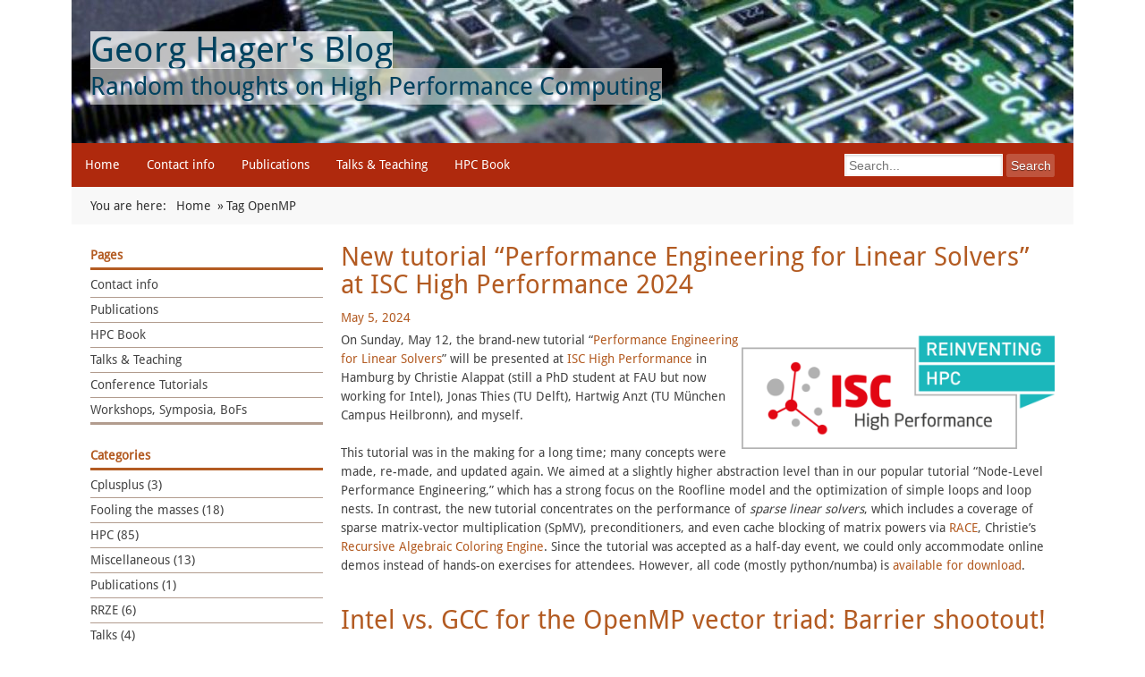

--- FILE ---
content_type: text/html; charset=UTF-8
request_url: https://blogs.fau.de/hager/archives/tag/openmp
body_size: 10657
content:
<!DOCTYPE html>
<html lang="en-US">
    <head>
        <title>Georg Hager&#039;s Blog |   OpenMP</title>
        <meta charset="UTF-8" />	
        <meta name="viewport" content="width=device-width; initial-scale=1.0; maximum-scale=1.0" />
        <meta name="generator" content="WordPress 6.8.3" />
        <link rel="canonical" href='http://blogs.fau.de/hager/archives/tag/openmp' />
        <meta name="description" content="New tutorial &#8220;Performance Engineering for Linear Solvers&#8221; at ISC High Performance 2024" />
        <link rel="profile" href="http://gmpg.org/xfn/11" />
        <link rel="pingback" href="https://blogs.fau.de/hager/xmlrpc.php" />
        <!--[if lt IE 9]>
        <script type="text/javascript" src="https://blogs.fau.de/hager/wp-content/themes/blue-edgy/js/html5shiv.js?v=3.6RC1"></script>        <![endif]-->
        <link rel="icon" href="/favicon.ico" type="image/x-icon" />
        <link rel="shortcut icon" href="/favicon.ico" type="image/x-icon" />
        <meta name='robots' content='max-image-preview:large' />
	<style>img:is([sizes="auto" i], [sizes^="auto," i]) { contain-intrinsic-size: 3000px 1500px }</style>
	<link rel="alternate" type="application/rss+xml" title="Georg Hager&#039;s Blog &raquo; Feed" href="https://blogs.fau.de/hager/feed" />
<link rel="alternate" type="application/rss+xml" title="Georg Hager&#039;s Blog &raquo; Comments Feed" href="https://blogs.fau.de/hager/comments/feed" />
<link rel="alternate" type="application/rss+xml" title="Georg Hager&#039;s Blog &raquo; OpenMP Tag Feed" href="https://blogs.fau.de/hager/archives/tag/openmp/feed" />
<style id='classic-theme-styles-inline-css' type='text/css'>
/*! This file is auto-generated */
.wp-block-button__link{color:#fff;background-color:#32373c;border-radius:9999px;box-shadow:none;text-decoration:none;padding:calc(.667em + 2px) calc(1.333em + 2px);font-size:1.125em}.wp-block-file__button{background:#32373c;color:#fff;text-decoration:none}
</style>
<link rel='stylesheet' id='style-css' href='https://blogs.fau.de/hager/wp-content/themes/blue-edgy/style.css?ver=6.8.3' type='text/css' media='all' />
<!--[if lte IE 7]>
<link rel='stylesheet' id='iehacks-css' href='https://blogs.fau.de/hager/wp-content/themes/blue-edgy/css/yaml/core/iehacks.css?ver=6.8.3' type='text/css' media='all' />
<![endif]-->
<link rel='stylesheet' id='accessible-tabs-css' href='https://blogs.fau.de/hager/wp-content/themes/blue-edgy/css/yaml/add-ons/accessible-tabs/tabs.css?ver=6.8.3' type='text/css' media='all' />
<script type="text/javascript" src="https://blogs.fau.de/hager/wp-includes/js/jquery/jquery.min.js?ver=3.7.1" id="jquery-core-js"></script>
<script type="text/javascript" src="https://blogs.fau.de/hager/wp-includes/js/jquery/jquery-migrate.min.js?ver=3.4.1" id="jquery-migrate-js"></script>
<script type="text/javascript" src="https://blogs.fau.de/hager/wp-content/themes/blue-edgy/js/base.js?ver=6.8.3" id="base-js"></script>
<link rel="https://api.w.org/" href="https://blogs.fau.de/hager/wp-json/" /><link rel="alternate" title="JSON" type="application/json" href="https://blogs.fau.de/hager/wp-json/wp/v2/tags/5220" /><link rel="EditURI" type="application/rsd+xml" title="RSD" href="https://blogs.fau.de/hager/xmlrpc.php?rsd" />
<meta name="generator" content="WordPress 6.8.3" />
        <style type="text/css">
            #wpadminbar #wp-admin-bar-wp-logo>.ab-item .ab-icon:before,
            #wpadminbar .quicklinks li .blavatar:before {
                content: "\f319";
                top: 2px;
            }
        </style>
<style type="text/css" media="all">
body {font-family: DroidSans}
</style>
<style type="text/css" media="all">
h1, h2, h3, h4, h5, h6 {font-family: DroidSans}
</style>
<style type="text/css" media="all">
.dropdown {font-family: DroidSans}
</style>
<style type="text/css" media="all">
.widget-title {font-family: DroidSans}
</style>
<style type="text/css" media="all">
.ym-vlist, .widget-wrapper input, .widget-wrapper select, .widget-wrapper option {font-family: DroidSans}
</style>
<style type="text/css">
@media all {
body div#kopf div#title {background: url("https://blogs.fau.de/hager/files/2016/08/cropped-platine.jpg") no-repeat scroll center top transparent;}
}
@media screen and (max-width: 760px) {
body div#kopf div#title {background-size: 760px;}
}
</style>
<style type="text/css">
@media screen {
    #main-column > .ym-col1 { width: 25%; } /* sidebar */
    #main-column > .ym-col3 { float: right; width: 75%; margin: 0;} /* content */
    footer aside.ym-col1 { width: 33.333%; margin: 0;} /* left column */
    footer aside.ym-col2 { width: 33.333%; float:left; margin: 0; } /* center column */
    footer aside.ym-col3 { margin-left: 66.666%; margin-right: 0; } /* right column */
}</style>
<style type="text/css">
@media screen {
    div#kopf, div#main  { background-color: #ffffff; }
    a { color: #b35b22; }
    a:hover, a:focus { background-color: #B35B22; color: #ffffff;}
    h1, h2, h3, h4, h5, h6 { color: #B35B22; }
    .header-block h1 a, .header-block h1 a:focus, .header-block h1 a:hover { color: #B35B22; }
    .entry-content a, .entry-summary a, .commentlist a { color: #b35b22; }
    .entry-content a:hover, .entry-content a:focus { background-color: #B35B22; color: #ffffff; }
    nav#breadcrumb div.ym-hlist ul li a:focus,
    nav#breadcrumb div.ym-hlist ul li a:hover,
    nav#breadcrumb div.ym-hlist ul li a:active { background-color: #B35B22; color: #ffffff; }
    .navmenu, 
    .navmenu ul.dropdown { background: #AF290D; }
    .navmenu ul.dropdown ul { background: #AF290D; }
    .navmenu ul.dropdown a,
    .navmenu ul.dropdown a:visited,	
    .navmenu ul.dropdown a:hover, 		
    .navmenu ul.dropdown a:active { color: #ffffff; }
    .navmenu ul.dropdown li a:hover { background-color: #B35B22; color: #ffffff; }
    .navmenu ul.dropdown ul li { border-bottom:1px solid #ffffff; }
    .navmenu ul.dropdown ul li a:hover { background-color: #B35B22; color: #ffffff; }
    .navmenu ul.dropdown li.divider { background-color: #ffffff; }
    nav#tecmenu,
    nav#tecmenu ul.dropdown { background: none repeat scroll 0 0 #AF290D; }
    nav#tecmenu ul.dropdown ul { background: #AF290D; }
    nav#tecmenu ul.dropdown a,
    nav#tecmenu ul.dropdown a:visited,	
    nav#tecmenu ul.dropdown a:hover, 		
    nav#tecmenu ul.dropdown a:active { color: #B29C8E; }
    nav#tecmenu ul.dropdown li:hover { background-color: #B27349; color: #ffffff; }
    nav#tecmenu ul.dropdown ul li { border-bottom:1px solid #ffffff; }
    nav#tecmenu ul.dropdown li a:hover { background-color: #B27349; color: #ffffff; }
    aside .widget-title { border-bottom-color: #B35B22; color: #B35B22; }
    aside .widget-title a { color: #B35B22 !important; }
    aside .widget-title a:hover, aside .widget-title a:focus, aside .widget-title a:active { background-color: #B2876B; color: #ffffff !important; }
    aside table#wp-calendar { border-top-color: #B35B22; border-bottom-color: #B29C8E; }
    aside table#wp-calendar a, 
    aside table#wp-calendar a:visited { background-color: #B29C8E; }
    aside table#wp-calendar a:focus, 
    aside table#wp-calendar a:hover,
    aside table#wp-calendar a:active { background-color: #B29C8E; }
    aside tbody td { border-top: 1px solid #B29C8E; }
    aside thead th { border-bottom-color: #B29C8E; }
    aside tbody tr:hover th, 
    aside tbody tr:hover td { background-color: #B2876B; color: #ffffff; }
    aside table#wp-calendar tfoot a, 
    aside table#wp-calendar tfoot a:visited { background-color: transparent; }
    aside table#wp-calendar tfoot a:focus,
    aside table#wp-calendar tfoot a:hover,
    aside table#wp-calendar tfoot a:active { background-color: #B2876B; color: #ffffff; }
    aside .widget_text a, 
    aside .widget_text a:visited { color: #B35B22 !important; }
    aside .widget_text a:hover, 
    aside .widget_text a:focus { background-color: #B2876B; color: #ffffff !important; }
    aside .tagcloud, 
    aside .textwidget { border-bottom-color: #B29C8E; }
    aside .tagcloud a:hover, 
    aside .tagcloud a:focus { background-color: #B2876B; color: #ffffff; }
    .searchbutton { background-color: #B35B22; }
    .ym-vlist ul { border-bottom-color: #B29C8E; }
	.ym-vlist a { border-bottom-color: #B29C8E; }
	.ym-vlist li a:focus,
	.ym-vlist li a:hover,
	.ym-vlist li a:active { background-color: #B2876B; color: #ffffff; }
	.ym-vlist li ul li a,
	.ym-vlist li ul li a:visited { background-color: transparent; color: #444; }
	.ym-vlist li ul li a:focus,
	.ym-vlist li ul li a:hover,
	.ym-vlist li ul li a:active { background-color: #B2876B; color: #ffffff; }
	.ym-vlist li ul li ul li a,
	.ym-vlist li ul li ul li a:visited{ background-color: transparent; color: #444; }
	.ym-vlist li ul li ul li a:focus,
	.ym-vlist li ul li ul li a:hover,
	.ym-vlist li ul li ul li a:active { background-color: #B2876B; color: #ffffff; }
	.ym-vlist li ul li ul li ul li a,
	.ym-vlist li ul li ul li ul li a:visited { background-color:transparent; color: #444; }
	.ym-vlist li ul li ul li ul li a:focus,
	.ym-vlist li ul li ul li ul li a:hover,
	.ym-vlist li ul li ul li ul li a:active { background-color: #B2876B; color: #ffffff; }
    .accordion h2 { border-top-color: #AF290D; }
    body > footer { background-image: linear-gradient(270deg, #AF290D, #B27349);
        background-image: -webkit-linear-gradient(270deg, #AF290D, #B27349);
        background-image: -moz-linear-gradient(270deg, #AF290D, #B27349);
        background-image: -o-linear-gradient(270deg, #AF290D, #B27349);
        background-image: -ms-linear-gradient(270deg, #AF290D, #B27349);
        color: #d0d0d0;
    }
    div#main div.ym-wrapper { border-bottom-color: #B29C8E; }
    footer .ym-vlist ul { border-color: #B29C8E; }
    footer .ym-vlist a { border-color: #B29C8E; }
    footer .widget-title { border-bottom-color: #B29C8E; color: #B29C8E; }
    footer .widget-title a { color: #B29C8E !important; }
    footer .widget-title a:hover, footer .widget-title a:focus, footer .widget-title a:active { background-color: #B27349; color: #ffffff !important; }
    footer .searchbutton { background-color: #B29C8E; }
    footer table#wp-calendar { border-top-color: #B29C8E; border-bottom-color: #B29C8E; color: #d0d0d0; }
    footer table#wp-calendar a, 
    footer table#wp-calendar a:visited { background-color: #B29C8E; color: #fff; }
    footer table#wp-calendar a:focus, 
    footer table#wp-calendar a:hover,
    footer table#wp-calendar a:active { background-color: #B29C8E; }
    footer tbody td { border-top: 1px solid #B29C8E; color: #d0d0d0; }
    footer thead th { border-bottom-color: #B29C8E; color: #d0d0d0; }
    footer tbody tr:hover th, 
    footer tbody tr:hover td { background-color: #B27349; color: #ffffff; }
    footer table#wp-calendar tfoot a, 
    footer table#wp-calendar tfoot a:visited { background-color: transparent; color: #d0d0d0; }
    footer table#wp-calendar tfoot a:focus,
    footer table#wp-calendar tfoot a:hover,
    footer table#wp-calendar tfoot a:active { background-color: #B27349; color: #ffffff; }
    footer .widget_text a, 
    footer .widget_text a:visited { color: #B29C8E !important; }
    footer .widget_text a:hover, 
    footer .widget_text a:focus { background-color: #B27349; color: #ffffff !important; }
    footer .tagcloud, 
    footer .textwidget { border-bottom-color: #B29C8E; }
    footer .tagcloud a:hover, 
    footer .tagcloud a:focus { background-color: #B27349; color: #ffffff; }
    footer li.recentcomments { border-bottom-color: #B27349; }
    footer .ym-vlist li a, 
    footer .ym-vlist li a:visited { color: #d0d0d0; }
    footer .ym-vlist li a:focus,
    footer .ym-vlist li a:hover,
    footer .ym-vlist li a:active { background-color: #B27349; color: #ffffff; }
    footer .ym-vlist li.current-menu-item > a,
    footer .ym-vlist li.current_page_item > a,
    footer .ym-vlist li.current-cat > a { background-color: #B27349; color: #ffffff; }
    footer .ym-vlist li ul li a,
    footer .ym-vlist li ul li a:visited { color: #d0d0d0; }
    footer .ym-vlist li ul li a:focus,
    footer .ym-vlist li ul li a:hover,
    footer .ym-vlist li ul li a:active { background-color: #B27349; color: #ffffff; }
    footer .ym-vlist li ul li.current-menu-item > a,
    footer .ym-vlist li ul li.current_page_item > a,
    footer .ym-vlist li ul li.current-cat > a { background-color: #B27349; color: #ffffff; }
    footer .ym-vlist li ul li ul li a,
    footer .ym-vlist li ul li ul li a:visited { color: #d0d0d0; }
    footer .ym-vlist li ul li ul li a:focus,
    footer .ym-vlist li ul li ul li a:hover,
    footer .ym-vlist li ul li ul li a:active { background-color: #B27349; color: #ffffff; }
    footer .ym-vlist li ul li ul li.current-menu-item  > a,
    footer .ym-vlist li ul li ul li.current_page_item  > a,
    footer .ym-vlist li ul li ul li.current-cat  > a { background-color: #B27349; color: #ffffff; }
    footer .ym-vlist li ul li ul li ul li a:focus,
    footer .ym-vlist li ul li ul li ul li a:hover,
    footer .ym-vlist li ul li ul li ul li a:active { background-color: #B27349; color: #ffffff; }
    footer .ym-vlist li ul li ul li ul li.current-menu-item > a,
    footer .ym-vlist li ul li ul li ul li.current_page_item > a,
    footer .ym-vlist li ul li ul li ul li.current-cat > a { background-color: #B27349; color: #ffffff; }
}
@media screen and (max-width: 760px) {
    .menu-icon span { background-color: #B35B22; }
    ul.dropdown{ border-top:1px solid #ffffff; }
    ul.dropdown  li { border-bottom: 1px solid #ffffff;}
    ul.dropdown  ul a:hover  { background-color: #B35B22; color: #ffffff;}
    ul.dropdown li.sub > a.current{ background: #B35B22; color: #ffffff; }
    ul.dropdown li.sub > ul a.current{ background: #B35B22; color: #ffffff; }
    ul.dropdown li.sub > a:after { color: #ffffff; }	
    ul.dropdown li.sub > a.current:after { color: #ffffff; }
    .searchform { background-color: #B35B22; 
}
</style>
        <style type="text/css" media="all">
                        #site-title, #site-description, #site-title a {
                    color: #00425f !important;
                }
                </style>
        <meta name="google-site-verification" content="R63bD1SGULyScG4QUFfr7t4IwZ1tqAHJoBWjk5nPUiU" />    </head>
    <body class="archive tag tag-openmp tag-5220 wp-theme-blue-edgy">
        <div id="kopf">
                        <ul class="ym-skiplinks sprungmarken">
                <li><a class="ym-skip" href="#contentmarke">Skip to Content</a></li>
                <li><a class="ym-skip" href="#bereichsmenumarke">Go to area menu</a></li>
                <li><a class="ym-skip" href="#hilfemarke">Jump to the general information area</a></li>
                            </ul>
            <div id="title">
                                <div class="ym-wrapper">
                    <div class="ym-wbox header-block middle-left">                        <h1 id="site-title"><span>
                            <a href="https://blogs.fau.de/hager/" rel="home">Georg Hager&#039;s Blog</a>                        </span></h1>
                                                <h3 id="site-description"><span>Random thoughts on High Performance Computing</span></h3>
                                            </div>
                </div>
                            </div>
            <nav id="bereichsmenu">
                <div class="ym-wrapper">
                    <h2 class="ym-skip"><a name="bereichsmenumarke" id="bereichsmenumarke">Area menu</a></h2>
                    <div class="navmenu bereichsmenu"><ul id="menu-menubereichsmenu" class="dropdown"><li id="menu-item-8286" class="menu-item menu-item-type-custom menu-item-object-custom menu-item-home menu-item-8286"><a href="https://blogs.fau.de/hager">Home</a></li>
<li id="menu-item-6939" class="menu-item menu-item-type-post_type menu-item-object-page menu-item-6939"><a href="https://blogs.fau.de/hager/contact-info">Contact info</a></li>
<li id="menu-item-6940" class="menu-item menu-item-type-post_type menu-item-object-page menu-item-6940"><a href="https://blogs.fau.de/hager/publications">Publications</a></li>
<li id="menu-item-6941" class="menu-item menu-item-type-post_type menu-item-object-page menu-item-6941"><a href="https://blogs.fau.de/hager/talks">Talks &amp; Teaching</a></li>
<li id="menu-item-8284" class="menu-item menu-item-type-post_type menu-item-object-page menu-item-8284"><a href="https://blogs.fau.de/hager/hpc-book">HPC Book</a></li>
</ul><div class="searchform"><form class="ym-searchform" role="search" method="get" id="searchform" action="https://blogs.fau.de/hager/" >
                <input class="ym-searchfield" type="search" placeholder="Search..." value="" name="s" id="s" />
                <input class="ym-searchbutton" type="submit" value="Search" />
            </form><div class="ym-clearfix"></div></div></div>                </div>
            </nav>
                        <nav id="breadcrumb">
                <div class="ym-wrapper">
                    <h3 class="ym-skip"><a name="breadcrumbmarke" id="breadcrumbmarke">Breadcrumb</a></h3>
                    <div class="ym-hlist">
                        <ul><li><span>You are here:</span></li><li><a href="https://blogs.fau.de/hager">Home</a><span>»</span></li><li><span>Tag OpenMP</span></li></ul>                    </div>
                </div>
            </nav>
                    </div>
        <div id="main">
            <div class="ym-wrapper">
                <div class="ym-wbox">

    <div id="main-column" class="ym-column linearize-level-1">
        
            <aside class="ym-col1 ym-noprint">
            <div class="ym-cbox-left">
    <h2 class="ym-skip">Kurzinfo</h2>
    <div id="pages-7" class="widget-wrapper ym-vlist widget_pages"><h6 class="widget-title">Pages</h6>
			<ul>
				<li class="page_item page-item-6076"><a href="https://blogs.fau.de/hager/contact-info">Contact info</a></li>
<li class="page_item page-item-6061"><a href="https://blogs.fau.de/hager/publications">Publications</a></li>
<li class="page_item page-item-7891"><a href="https://blogs.fau.de/hager/hpc-book">HPC Book</a></li>
<li class="page_item page-item-6078 page_item_has_children"><a href="https://blogs.fau.de/hager/talks">Talks &amp; Teaching</a>
<ul class='children'>
	<li class="page_item page-item-7399"><a href="https://blogs.fau.de/hager/talks/nlpe">Node-Level Performance Engineering: Tutorials &amp; Lectures</a></li>
</ul>
</li>
<li class="page_item page-item-6141 page_item_has_children"><a href="https://blogs.fau.de/hager/tutorials">Conference Tutorials</a>
<ul class='children'>
	<li class="page_item page-item-6135"><a href="https://blogs.fau.de/hager/tutorials/sc10">SC10</a></li>
	<li class="page_item page-item-6146"><a href="https://blogs.fau.de/hager/tutorials/ppopp11">PPoPP11</a></li>
	<li class="page_item page-item-6241"><a href="https://blogs.fau.de/hager/tutorials/isc11">ISC11</a></li>
	<li class="page_item page-item-6339"><a href="https://blogs.fau.de/hager/tutorials/hpc-2012">HPC 2012</a></li>
	<li class="page_item page-item-6375"><a href="https://blogs.fau.de/hager/tutorials/isc12">ISC12</a></li>
	<li class="page_item page-item-6509"><a href="https://blogs.fau.de/hager/tutorials/sc12">SC12</a></li>
	<li class="page_item page-item-6595"><a href="https://blogs.fau.de/hager/tutorials/sahpc-2012">SAHPC 2012</a></li>
	<li class="page_item page-item-6724"><a href="https://blogs.fau.de/hager/tutorials/isc13">ISC13</a></li>
	<li class="page_item page-item-6896"><a href="https://blogs.fau.de/hager/tutorials/ppam-2013">PPAM 2013</a></li>
	<li class="page_item page-item-6953"><a href="https://blogs.fau.de/hager/tutorials/sc13">SC13</a></li>
	<li class="page_item page-item-7016"><a href="https://blogs.fau.de/hager/tutorials/ppopp-2014">PPoPP 2014</a></li>
	<li class="page_item page-item-7110"><a href="https://blogs.fau.de/hager/tutorials/isc14">ISC14</a></li>
	<li class="page_item page-item-7154"><a href="https://blogs.fau.de/hager/tutorials/sc14">SC14</a></li>
	<li class="page_item page-item-7179"><a href="https://blogs.fau.de/hager/tutorials/ppopp-2015">PPoPP 2015</a></li>
	<li class="page_item page-item-7470"><a href="https://blogs.fau.de/hager/tutorials/sc15">SC15</a></li>
	<li class="page_item page-item-7707"><a href="https://blogs.fau.de/hager/tutorials/sc16">SC16</a></li>
	<li class="page_item page-item-7713"><a href="https://blogs.fau.de/hager/tutorials/qdyn16">QDyn16</a></li>
	<li class="page_item page-item-7974"><a href="https://blogs.fau.de/hager/tutorials/sc17">SC17</a></li>
	<li class="page_item page-item-8371"><a href="https://blogs.fau.de/hager/tutorials/sc18">SC18</a></li>
	<li class="page_item page-item-8597"><a href="https://blogs.fau.de/hager/tutorials/sc19">SC19</a></li>
	<li class="page_item page-item-8840"><a href="https://blogs.fau.de/hager/tutorials/sc20">SC20</a></li>
	<li class="page_item page-item-8967"><a href="https://blogs.fau.de/hager/tutorials/sc21">SC21</a></li>
	<li class="page_item page-item-9150"><a href="https://blogs.fau.de/hager/tutorials/sc22">SC22</a></li>
	<li class="page_item page-item-9173"><a href="https://blogs.fau.de/hager/tutorials/icpe-2023">ICPE 2023</a></li>
	<li class="page_item page-item-9223"><a href="https://blogs.fau.de/hager/tutorials/sc23">SC23</a></li>
	<li class="page_item page-item-9288"><a href="https://blogs.fau.de/hager/tutorials/isc24">ISC24</a></li>
	<li class="page_item page-item-9357"><a href="https://blogs.fau.de/hager/tutorials/ppam-2024">PPAM 2024</a></li>
	<li class="page_item page-item-9370"><a href="https://blogs.fau.de/hager/tutorials/pels-sc24">SC24 (PELS)</a></li>
	<li class="page_item page-item-9382"><a href="https://blogs.fau.de/hager/tutorials/sc24-clpe">SC24 (CLPE)</a></li>
	<li class="page_item page-item-9409"><a href="https://blogs.fau.de/hager/tutorials/isc25-pels">ISC25 (PELS)</a></li>
	<li class="page_item page-item-9416"><a href="https://blogs.fau.de/hager/tutorials/isc25-clpe">ISC25 (CLPE)</a></li>
	<li class="page_item page-item-9445"><a href="https://blogs.fau.de/hager/tutorials/sc25-pels">SC25 (PELS)</a></li>
</ul>
</li>
<li class="page_item page-item-6315 page_item_has_children"><a href="https://blogs.fau.de/hager/bofs">Workshops, Symposia, BoFs</a>
<ul class='children'>
	<li class="page_item page-item-6318"><a href="https://blogs.fau.de/hager/bofs/singlenode-sc11">SC11 BoF</a></li>
	<li class="page_item page-item-6768"><a href="https://blogs.fau.de/hager/bofs/isc13">ISC13 BoF</a></li>
	<li class="page_item page-item-7050"><a href="https://blogs.fau.de/hager/bofs/siam-pp14-ms">SIAM PP14 MS</a></li>
	<li class="page_item page-item-7183"><a href="https://blogs.fau.de/hager/bofs/sc14-bof">SC14 BoF</a></li>
	<li class="page_item page-item-7244"><a href="https://blogs.fau.de/hager/bofs/isc15-workshop-on-performance-modeling">ISC15 Workshop</a></li>
	<li class="page_item page-item-7568"><a href="https://blogs.fau.de/hager/bofs/isc16-workshop">ISC16 Workshop</a></li>
	<li class="page_item page-item-7795"><a href="https://blogs.fau.de/hager/bofs/isc17-workshop">ISC17 Workshop</a></li>
	<li class="page_item page-item-8151"><a href="https://blogs.fau.de/hager/bofs/siam-pp18-ms">SIAM PP18 MS</a></li>
	<li class="page_item page-item-9107"><a href="https://blogs.fau.de/hager/bofs/siam-pp22-ms">SIAM PP22 MS</a></li>
	<li class="page_item page-item-9263"><a href="https://blogs.fau.de/hager/bofs/siam-pp24-ms">SIAM PP24 MS</a></li>
</ul>
</li>
			</ul>

			</div><div id="categories-3" class="widget-wrapper ym-vlist widget_categories"><h6 class="widget-title">Categories</h6>
			<ul>
					<li class="cat-item cat-item-7"><a href="https://blogs.fau.de/hager/archives/category/cplusplus">Cplusplus (3)</a>
</li>
	<li class="cat-item cat-item-136284"><a href="https://blogs.fau.de/hager/archives/category/fooling-the-masses">Fooling the masses (18)</a>
</li>
	<li class="cat-item cat-item-9"><a href="https://blogs.fau.de/hager/archives/category/hpc">HPC (85)</a>
</li>
	<li class="cat-item cat-item-17"><a href="https://blogs.fau.de/hager/archives/category/allgemeines">Miscellaneous (13)</a>
</li>
	<li class="cat-item cat-item-61"><a href="https://blogs.fau.de/hager/archives/category/publications">Publications (1)</a>
</li>
	<li class="cat-item cat-item-15"><a href="https://blogs.fau.de/hager/archives/category/rrze">RRZE (6)</a>
</li>
	<li class="cat-item cat-item-138"><a href="https://blogs.fau.de/hager/archives/category/talks">Talks (4)</a>
</li>
	<li class="cat-item cat-item-392238"><a href="https://blogs.fau.de/hager/archives/category/hpc/teaching">Teaching (2)</a>
</li>
	<li class="cat-item cat-item-60"><a href="https://blogs.fau.de/hager/archives/category/tools">Tools (16)</a>
</li>
			</ul>

			</div><div id="tag_cloud-6" class="widget-wrapper ym-vlist widget_tag_cloud"><h6 class="widget-title">Tags</h6><div class="tagcloud"><a href="https://blogs.fau.de/hager/archives/tag/benchmarking" class="tag-cloud-link tag-link-7305 tag-link-position-1" style="font-size: 22pt;" aria-label="benchmarking (22 items)">benchmarking</a>
<a href="https://blogs.fau.de/hager/archives/tag/c" class="tag-cloud-link tag-link-7301 tag-link-position-2" style="font-size: 10.377358490566pt;" aria-label="C++ (2 items)">C++</a>
<a href="https://blogs.fau.de/hager/archives/tag/ccnuma" class="tag-cloud-link tag-link-5219 tag-link-position-3" style="font-size: 11.962264150943pt;" aria-label="ccNUMA (3 items)">ccNUMA</a>
<a href="https://blogs.fau.de/hager/archives/tag/compilers" class="tag-cloud-link tag-link-7299 tag-link-position-4" style="font-size: 13.283018867925pt;" aria-label="Compilers (4 items)">Compilers</a>
<a href="https://blogs.fau.de/hager/archives/tag/energy" class="tag-cloud-link tag-link-19878 tag-link-position-5" style="font-size: 8pt;" aria-label="energy (1 item)">energy</a>
<a href="https://blogs.fau.de/hager/archives/tag/fooling-the-masses" class="tag-cloud-link tag-link-7295 tag-link-position-6" style="font-size: 20.679245283019pt;" aria-label="Fooling the masses (17 items)">Fooling the masses</a>
<a href="https://blogs.fau.de/hager/archives/tag/gpu" class="tag-cloud-link tag-link-5222 tag-link-position-7" style="font-size: 15.924528301887pt;" aria-label="GPU (7 items)">GPU</a>
<a href="https://blogs.fau.de/hager/archives/tag/likwid" class="tag-cloud-link tag-link-5216 tag-link-position-8" style="font-size: 19.22641509434pt;" aria-label="LIKWID (13 items)">LIKWID</a>
<a href="https://blogs.fau.de/hager/archives/tag/monitoring" class="tag-cloud-link tag-link-272045 tag-link-position-9" style="font-size: 8pt;" aria-label="monitoring (1 item)">monitoring</a>
<a href="https://blogs.fau.de/hager/archives/tag/mpi" class="tag-cloud-link tag-link-5221 tag-link-position-10" style="font-size: 10.377358490566pt;" aria-label="MPI (2 items)">MPI</a>
<a href="https://blogs.fau.de/hager/archives/tag/openmp" class="tag-cloud-link tag-link-5220 tag-link-position-11" style="font-size: 13.283018867925pt;" aria-label="OpenMP (4 items)">OpenMP</a>
<a href="https://blogs.fau.de/hager/archives/tag/optimization" class="tag-cloud-link tag-link-7297 tag-link-position-12" style="font-size: 18.301886792453pt;" aria-label="Optimization (11 items)">Optimization</a>
<a href="https://blogs.fau.de/hager/archives/tag/osaca" class="tag-cloud-link tag-link-136288 tag-link-position-13" style="font-size: 10.377358490566pt;" aria-label="OSACA (2 items)">OSACA</a>
<a href="https://blogs.fau.de/hager/archives/tag/performance-engineering" class="tag-cloud-link tag-link-392239 tag-link-position-14" style="font-size: 10.377358490566pt;" aria-label="performance engineering (2 items)">performance engineering</a>
<a href="https://blogs.fau.de/hager/archives/tag/performance-modeling" class="tag-cloud-link tag-link-7298 tag-link-position-15" style="font-size: 20.943396226415pt;" aria-label="performance modeling (18 items)">performance modeling</a>
<a href="https://blogs.fau.de/hager/archives/tag/profiling" class="tag-cloud-link tag-link-392237 tag-link-position-16" style="font-size: 8pt;" aria-label="profiling (1 item)">profiling</a>
<a href="https://blogs.fau.de/hager/archives/tag/sc" class="tag-cloud-link tag-link-7307 tag-link-position-17" style="font-size: 17.77358490566pt;" aria-label="SC (10 items)">SC</a>
<a href="https://blogs.fau.de/hager/archives/tag/tbb" class="tag-cloud-link tag-link-7303 tag-link-position-18" style="font-size: 8pt;" aria-label="TBB (1 item)">TBB</a></div>
</div>        <div class="fau-logo">
        <a href="http://www.fau.de">
            <img src="https://blogs.fau.de/hager/wp-content/themes/blue-edgy/images/fau-logo.svg" alt="Friedrich-Alexander-Universität Erlangen-Nürnberg"/>
        </a>
    </div>    
    <div class="network-logo">
        <a href="http://blogs.fau.de/">
            <img src="https://blogs.fau.de/hager/wp-content/themes/blue-edgy/images/network-logo.png" alt="FAU-Blogdienst"/>
        </a>
    </div>
    </div>           

        </aside>
        
        <div class="ym-col3">
            <div class="ym-cbox-right">
                <h2 class="ym-skip"><a name="contentmarke" id="contentmarke">Content</a></h2>
    <article id="post-9308" class="post-9308 post type-post status-publish format-standard hentry category-hpc category-teaching tag-gpu tag-openmp tag-performance-engineering tag-performance-modeling">
    <header class="entry-header">
                    <h1><a href="https://blogs.fau.de/hager/archives/9308" title="Permalink for New tutorial &#8220;Performance Engineering for Linear Solvers&#8221; at ISC High Performance 2024" rel="bookmark">New tutorial &#8220;Performance Engineering for Linear Solvers&#8221; at ISC High Performance 2024</a></h1>
                            <div class="entry-meta">
                <a href="https://blogs.fau.de/hager/archives/9308" title="10:19 pm" rel="bookmark"><time class="entry-date" datetime="2024-05-05T22:19:40+02:00" pubdate>May 5, 2024</time></a>            </div>
                       
    </header>
            <div class="entry-content">
            
<p><img decoding="async" src="https://hpc.fau.de/files/2024/05/ISC24_Logo-Motto_web.png" width="350" align="right" />On Sunday, May 12, the brand-new tutorial &#8220;<a href="https://blogs.fau.de/hager/tutorials/isc24" target="_blank" rel="noopener">Performance Engineering for Linear Solvers</a>&#8221; will be presented at <a href="https://isc-hpc.com/" target="_blank" rel="noreferrer noopener">ISC High Performance</a> in Hamburg by Christie Alappat (still a PhD student at FAU but now working for Intel), Jonas Thies (TU Delft), Hartwig Anzt (TU München Campus Heilbronn), and myself.</p>



<p>This tutorial was in the making for a long time; many concepts were made, re-made, and updated again. We aimed at a slightly higher abstraction level than in our popular tutorial &#8220;Node-Level Performance Engineering,&#8221; which has a strong focus on the Roofline model and the optimization of simple loops and loop nests. In contrast, the new tutorial concentrates on the performance of <em>sparse linear solvers</em>, which includes a coverage of sparse matrix-vector multiplication (SpMV), preconditioners, and even cache blocking of matrix powers via <a href="https://github.com/RRZE-HPC/RACE" target="_blank" rel="noreferrer noopener">RACE</a>, Christie&#8217;s <a href="https://doi.org/10.1145/3399732" target="_blank" rel="noreferrer noopener">Recursive Algebraic Coloring Engine</a>. Since the tutorial was accepted as a half-day event, we could only accommodate online demos instead of hands-on exercises for attendees. However, all code (mostly python/numba) is <a href="https://go-nhr.de/PELS-Code" target="_blank" rel="noreferrer noopener">available for download</a>.</p>
                    </div>
        <footer class="entry-footer">
            </footer>    
</article>
    <article id="post-6883" class="post-6883 post type-post status-publish format-standard hentry category-hpc tag-benchmarking tag-openmp tag-performance-modeling">
    <header class="entry-header">
                    <h1><a href="https://blogs.fau.de/hager/archives/6883" title="Permalink for Intel vs. GCC for the OpenMP vector triad: Barrier shootout!" rel="bookmark">Intel vs. GCC for the OpenMP vector triad: Barrier shootout!</a></h1>
                            <div class="entry-meta">
                <a href="https://blogs.fau.de/hager/archives/6883" title="5:04 pm" rel="bookmark"><time class="entry-date" datetime="2013-07-23T17:04:57+02:00" pubdate>July 23, 2013</time></a>            </div>
                       
    </header>
            <div class="entry-content">
            <p>We use the Schönauer Vector Triad for most of our microbenchmarking. It&#8217;s a simple benchmark that everyone can write. It looks quite simple when parallelized with OpenMP:</p>
<pre>double precision, dimension(N) :: a,b,c,d
! initialization etc. omitted
s = walltime()
!$omp parallel private(R,i)
do R=1,NITER
!$omp do
  do i=1,N
    a(i) = b(i) + c(i) * d(i)
  enddo
!$omp end do
enddo
!$omp end parallel
e=walltime()
MFlops = R*N/(e-s)/1.e6</pre>
<p>There are some details that are necessary to make it work as intended; you can read all about this in our book [1]. Usually we choose NITER for every N so that the runtime is a couple hundred milliseconds (so it can be measured accurately), and report performance for N ranging from small to large. The performance of the vector triad is determined by the data transfers, even when the data is in the L1 cache. In the parallel case we can additionally see the usual multicore bandwidth bottleneck(s).</p>
<p>The OpenMP parallelization adds its own overhead, of course. As it turns out, it is mostly concentrated in the implicit barrier at the end of the workshared loop in this case. So, when looking at the performance of the OpenMP code vs. N, we usually see that using more threads slows down the code if N is too small. We can even calculate the barrier overhead from this (again, the book will tell you the gory details).</p>
<p>The barrier overhead varies across compilers and compiler versions, and it depends on the positions of the threads in the machine (e.g., sharing caches or not). You can certainly measure it directly with a suitable microbenchmark [2], but it is quite interesting to see the impact directly in the vector triad performance data.</p>
<p><a href="https://blogs.fau.de/hager/files/2013/07/vtriad_Lima_icpc_vs_gcc.png"><img fetchpriority="high" decoding="async" class="alignleft size-medium wp-image-6884" style="border: 4px solid white" alt="vtriad_Lima_icpc_vs_gcc" src="https://blogs.fau.de/hager/files/2013/07/vtriad_Lima_icpc_vs_gcc-300x234.png" width="300" height="234" srcset="https://blogs.fau.de/hager/files/2013/07/vtriad_Lima_icpc_vs_gcc-300x234.png 300w, https://blogs.fau.de/hager/files/2013/07/vtriad_Lima_icpc_vs_gcc-1024x800.png 1024w, https://blogs.fau.de/hager/files/2013/07/vtriad_Lima_icpc_vs_gcc.png 1920w" sizes="(max-width: 300px) 100vw, 300px" /></a></p>
<p>Here we see the OpenMP vector triad performance on one &#8220;Intel Xeon Westmere&#8221; socket (6 cores) running at about 2.8 GHz, comparing a reasonably current Intel compiler with g++ 4.7.0. With the Intel compiler the sequential code achieves &#8220;best possible&#8221; performance within the L1 cache (4 flops in 3 cycles). With OpenMP turned on you cannot see this, of course, since the barrier overhead dominates for loop lengths below a couple of 1000s.</p>
<p>Looking at the results for the two compilers we see that GCC has not learned anything over the last five years (this is for how long we have been comparing compilers in terms of OpenMP barrier overhead): The barrier takes roughly a factor of 20 longer with gcc than with the Intel compiler. Comparing with the ECM performance model [3] for the vector triad we see that the Intel compiler&#8217;s barrier is fast enough to at least get near the performance limit in the L2 cache (blue dashed line). Both compilers are on par where it&#8217;s easy, i.e., in L3 cache and memory, where the loop is so long that the overhead is negligible.</p>
<p>Note that the bad performance of g++ in this benchmark is not due to some &#8220;magic&#8221; compiler option that I&#8217;ve missed. It&#8217;s the devastatingly slow OpenMP barrier. For reference, these are the compiler options I have used:</p>
<pre>icpc -openmp -Ofast -xHOST -fno-alias ...</pre>
<pre>g++ -fopenmp -O3 -msse4.2 -fargument-noalias-global ...</pre>
<p>In conclusion, the GCC OpenMP barrier is still slooooow. If you have &#8220;short&#8221; loops to parallelize, GCC is not for you. Of course you might be able to work around such problems (mutilating a popular saying from one of the Great Old Ones: &#8220;If synchronization is the problem, don&#8217;t synchronize!&#8221;), but it&#8217;s still good to be aware of them.</p>
<p>If you are interested in concrete numbers you can take a look at any of our recent tutorials [4], where we always include some recent barrier measurements with current compilers.</p>
<p>[1] G. Hager and G. Wellein: <a title="HPC4SE" href="http://www.rrze.uni-erlangen.de/dienste/arbeiten-rechnen/hpc/HPC4SE/">Introduction to High Performance Computing for Scientists and Engineers</a>. CRC Press, 2010.</p>
<p>[2] <a title="OpenMP Microbenchmarks" href="http://www2.epcc.ed.ac.uk/computing/research_activities/openmpbench/openmp_index.html">The EPCC OpenMP Microbenchmarks</a>.</p>
<p>[3] G. Hager, J. Treibig, J. Habich, and G. Wellein: <em>Exploring performance and power properties of modern multicore chips via simple machine models</em>. Computation and Concurrency: Practice and Experience, <a title="DOI: 10.1002/cpe.3180" href="http://dx.doi.org/10.1002/cpe.3180">DOI: 10.1002/cpe.3180</a> (2013), Preprint: <a title="Paper preprint" href="http://arXiv.org/abs/1208.2908">arXiv:1208.2908</a></p>
<p>[4] My <a title="Tutorials" href="https://blogs.fau.de/hager/tutorials/">Tutorials</a> blog page</p>
                    </div>
        <footer class="entry-footer">
            </footer>    
</article>
    <article id="post-1073" class="post-1073 post type-post status-publish format-standard hentry category-hpc tag-c tag-ccnuma tag-openmp">
    <header class="entry-header">
                    <h1><a href="https://blogs.fau.de/hager/archives/1073" title="Permalink for OpenMP, ccNUMA and C++" rel="bookmark">OpenMP, ccNUMA and C++</a></h1>
                            <div class="entry-meta">
                <a href="https://blogs.fau.de/hager/archives/1073" title="1:29 am" rel="bookmark"><time class="entry-date" datetime="2007-09-30T01:29:39+02:00" pubdate>September 30, 2007</time></a>            </div>
                       
    </header>
            <div class="entry-content">
            <p>OpenMP, ccNUMA and C++<br />
If you are interested in programming with C++ and OpenMP, the just-finished diploma thesis of Holger Stengel might be interesting for you (in German &#8211; available on request). It studies ccNUMA effects in C++ and ways to circumvent them. To fuel your appetite, there is a nice English poster with most of the results: <a href="https://blogs.fau.de/hager/files/2010/07/poster_cppnuma.pdf">poster_cppnuma.pdf</a></p>
<p>This whole work was kicked off by some of the problems I had encountered during my PhD thesis where I had parallelized a C++ code from condensed matter physics. At that time, nobody had even thought about what would happen if standard C++ elements (arrays of objects, <code>std::vector&lt;&gt;</code> etc.) were used on a ccNUMA machine with OpenMP. Another inspiration came from <a href="http://lafstern.org/matt/">Matt Austern</a>&#8216;s article about <a href="http://lafstern.org/matt/segmented.pdf">Segmented Iterators and Hierarchical Algorithms</a>. The segmented iterator described in this paper could by useful for many purposes, of which NUMA placement is only one. In the thesis we implemented a version in which you could exactly control data placement by configurable padding.</p>
<p>I would be glad to continue on this topic with another diploma/bachelor/masters student. If you are hooked, feel free to contact me.</p>
                    </div>
        <footer class="entry-footer">
            </footer>    
</article>
    <article id="post-981" class="post-981 post type-post status-publish format-standard hentry category-hpc tag-benchmarking tag-ccnuma tag-openmp tag-optimization">
    <header class="entry-header">
                    <h1><a href="https://blogs.fau.de/hager/archives/981" title="Permalink for Array summation benchmark" rel="bookmark">Array summation benchmark</a></h1>
                            <div class="entry-meta">
                <a href="https://blogs.fau.de/hager/archives/981" title="12:59 pm" rel="bookmark"><time class="entry-date" datetime="2007-07-13T12:59:20+02:00" pubdate>July 13, 2007</time></a>            </div>
                       
    </header>
            <div class="entry-content">
            <p>A question came up on the OpenMP mailing list today concerning scalability of simple array summation on an Opteron processor. I have done some tests with the following code, using the Intel C++ compiler version 9.1:</p>
<pre>#pragma omp parallel for private(j) reduction(+: sum)
#pragma vector always
  for (j = 0; j &lt; N; j++){
    sum += array2[j];
  }</pre>
<p>There is a loop around that to ensure that for small sizes we actually see the cache effect. Here is the result:</p>
<p><img decoding="async" src="https://blogs.fau.de/hager/files/2010/07/arraysum2.png" alt="" width="640" height="480" /></p>
<p>The number of threads (1T, 2T,&#8230;) is indicated. In case of the Opteron system, this was a 2-socket dual-core 2GHz box and the 2-thread data was correspondingly measured on one (1S) or two (2S) sockets, respectively. Proper NUMA placement was implemented. The &#8220;Conroe&#8221; system is my standard Core2 workstation.</p>
<p>Data on purely serial runs (no <code>-openmp</code>) is shown for reference. In contrast to low-level benchmarks like the stream or vector triads which have more read streams and at least one write stream, there seems to be a lot of &#8220;headroom&#8221; for the second thread even for large N on an Opteron socket.</p>
                    </div>
        <footer class="entry-footer">
            </footer>    
</article>

            </div>
        </div>
        
        </div>

                </div>
            </div>
        </div>
        
        <nav id="tecmenu">
            <div class="ym-wrapper">
                <h2 class="ym-skip"><a name="hilfemarke" id="hilfemarke">Technical menu</a></h2>
                <div class='navmenu tecmenu' id=''><ul id="menu-techmenu" class="dropdown"><li><a href="https://blogs.fau.de/">Blogs@FAU</a></li>
<li><a href="https://blogs.fau.de/hilfe/">Help</a></li>
<li><a href="https://blogs.fau.de/hager/contact/">Contact</a></li>
<li><a href="https://blogs.fau.de/impressum/">Imprint</a></li>
<li><a href="https://blogs.fau.de/datenschutz/">Data protection</a></li>
<li><a href="https://blogs.fau.de/nutzungsbedingungen/">Terms of Use</a></li></ul></div>            </div>
            <div class="ym-clearfix"></div>
        </nav>
        
        <footer>
            <div class="ym-wrapper">
                            </div>
        </footer>

        <script type="speculationrules">
{"prefetch":[{"source":"document","where":{"and":[{"href_matches":"\/hager\/*"},{"not":{"href_matches":["\/hager\/wp-*.php","\/hager\/wp-admin\/*","\/hager\/files\/*","\/hager\/wp-content\/*","\/hager\/wp-content\/plugins\/*","\/hager\/wp-content\/themes\/blue-edgy\/*","\/hager\/*\\?(.+)"]}},{"not":{"selector_matches":"a[rel~=\"nofollow\"]"}},{"not":{"selector_matches":".no-prefetch, .no-prefetch a"}}]},"eagerness":"conservative"}]}
</script>
<script type="text/javascript" src="https://blogs.fau.de/hager/wp-content/themes/blue-edgy/css/yaml/core/js/yaml-focusfix.js?ver=6.8.3" id="focusfix-js"></script>
<script type="text/javascript" src="https://blogs.fau.de/hager/wp-content/themes/blue-edgy/css/yaml/add-ons/accessible-tabs/jquery.tabs.js?ver=6.8.3" id="accessible-tabs-js"></script>
    </body>
</html>


--- FILE ---
content_type: text/css
request_url: https://blogs.fau.de/hager/wp-content/themes/blue-edgy/style.css?ver=6.8.3
body_size: 452
content:
/*
Theme Name: Blue Edgy
Theme URI: http://github.com/RRZE-Webteam/blue-eddy
GitHub Theme URI: https://github.com/RRZE-Webteam/blue-edgy
Author: RRZE-Webteam
Author URI: http://blogs.fau.de/webworking
Description: Zwei- und dreispaltige Ansicht im Desktop-Browser. CSS3 Media Queries, vorbereitet für die Ansicht auf Tablets und Smartphones. Theme-Einstellungen im Adminbereich (personalisierte Hintergrund-Farbe, Linkfarben und Textfarbe angeben und Bild als Logo einfügen). Farbschemas der FAU und der Fakultäten unter den Einstellungen wählbar.
Tags: rrze, webbaukasten, vorlagenkatalog
Version: 2.2.2
License: GNU General Public License v2 or later
License URI: http://www.gnu.org/licenses/gpl-2.0.html
Text Domain: blue-edgy
*/

/* Import core styles | Basis-Stylesheets einbinden */
@import url(css/yaml/core/base.min.css);

/* Import screen layout | Screen-Layout einbinden */
@import url(css/yaml/navigation/hlist.css);
@import url(css/yaml/navigation/vlist.css);
@import url(css/yaml/forms/gray-theme.css);

/* Import print layout | Druck-Layout einbinden */
@import url(css/yaml/print/print.css);

/* Import theme core styles | Basis-Theme-Stylesheets einbinden */
@import url(css/base.css);

/* Import global theme typography settings |  Globalen Theme-Typografieeinstellungen einbinden */
@import url(css/typography.css);

/* Import theme screen layout | Screen-Theme-Layout einbinden */
@import url(css/screen.css);

/* Import theme print layout | Theme-Druck-Layout einbinden */
@import url(css/print.css);


--- FILE ---
content_type: text/css
request_url: https://blogs.fau.de/hager/wp-content/themes/blue-edgy/css/yaml/add-ons/accessible-tabs/tabs.css?ver=6.8.3
body_size: 839
content:
/**
 * "Yet Another Multicolumn Layout" - YAML CSS Framework
 * (en) Styles for Accessible-Tabs plugin for jQuery
 * (de) Gestaltung des Acessible-Tabs Plugins für jQuery
 *
 * @copyright       © 2005-2013, Dirk Jesse
 * @license         CC-BY 2.0 (http://creativecommons.org/licenses/by/2.0/),
 *                  YAML-CDL (http://www.yaml.de/license.html)
 * @link            http://www.yaml.de
 * @package         yaml
 * @version         4.1.2
 */
@media screen, projection {
  .jquery_tabs {
    margin: 0 0 1.5em 0;
  }
  .jquery_tabs ul.tabs-list {
    font-size: 1em;
    display: table;
    table-layout: fixed;
    list-style-type: none;
    margin: 0;
    position: relative;
    z-index: 1;
  }
  .jquery_tabs ul.tabs-list li {
    margin: 0 4px 0 0;
    border: 0 none;
    display: inline;
    float: left;
    padding: 0;
  }
  .jquery_tabs ul.tabs-list li a {
    font-size: 1em;
    line-height: 1.5;
    padding: 0.75em;
    background: transparent;
    display: block;
    float: left;
    font-weight: normal;
    margin: 0;
  }
  .jquery_tabs ul.tabs-list li a:focus, .jquery_tabs ul.tabs-list li a:hover, .jquery_tabs ul.tabs-list li a:active {
    background: #eee;
    border-radius: 0.2em 0.2em 0 0;
    color: #000;
    font-weight: normal;
    outline: 0 none;
    text-decoration: none;
  }
  .jquery_tabs ul.tabs-list li.current a,
  .jquery_tabs ul.tabs-list li.current a:focus,
  .jquery_tabs ul.tabs-list li.current a:hover,
  .jquery_tabs ul.tabs-list li.current a:active {
    background: #fff;
    border: 1px #ccc solid;
    border-radius: 0.2em 0.2em 0 0;
    color: #000;
    border-bottom: 0 none;
    font-weight: bold;
    text-decoration: none;
  }
  .jquery_tabs .content {
    border-top: 1px #ccc solid;
    clear: both;
    padding: 0;
    position: relative;
    top: -1px;
    margin-bottom: -1px;
  }

  /* hiding texts visually */
  .jquery_tabs .tabhead {
    position: absolute;
    left: -32768px;
  }

  .jquery_tabs .current-info,
  .jquery_tabs .accessibletabsanchor {
    left: -999em;
    position: absolute;
  }

   /** Avoid margin collapsing to enable correct sync of all tabs
    *
    * @workaround
    * @affected all browsers
    * @css-for all browsers
    * @valid yes
	*/
  .jquery_tabs .tab-content {
    border-bottom: 1px transparent solid;
    border-top: 1px transparent solid;
    padding-top: 1.5em;
    *overflow: hidden;
  }

  /** Containing floats adjustment and stability fixes for Internet Explorer
   *
   * @workaround
   * @affected IE 5.x/Win, IE6, IE7
   * @css-for IE 5.x/Win, IE6, IE7
   * @valid no
   */
  * html .jquery_tabs {
    zoom: 1;
    width: auto;
    position: relative;
  }
  * html .jquery_tabs .tab-content {
    border-bottom: 1px #fff solid;
    border-top: 1px #fff solid;
  }
  * html .jquery_tabs .content {
    z-index: -1;
  }

  * + html .jquery_tabs {
    zoom: 1;
    width: auto;
  }

  .jquery_tabs * {
    zoom: 1;
  }
}
/* Make tabs printable */
@media print {
  .jquery_tabs .tabs-list {
    display: none !important;
  }
  .jquery_tabs .tabbody,
  .jquery_tabs .tabhead {
    display: block !important;
  }
}


--- FILE ---
content_type: text/css
request_url: https://blogs.fau.de/hager/wp-content/themes/blue-edgy/css/base.css
body_size: 1070
content:
@media all {
/*    body div#kopf div.ym-wbox {
        padding-left: 0;
        padding-right: 0;
    }
*/
    a {
        background-color: transparent;
        text-decoration: none;
    }

    a:active {
        outline: medium none;
    }

    a:hover, a:focus {
        color: #FFFFFF;
    }

    ol {
        margin-left: 0.25em;
    }

    .page-header {
        background: none;
    }

    .entry-header {
        background: none repeat scroll 0 0 #FFFFFF;
        color: #444;
    }

    .entry-meta {
        margin: 0 0 0.5em;
    }
    
    .entry-thumbnail img {
	display: block;
	margin: 0 10px 10px 0;
	float: left;
	border: 1px solid #ccc;
    }

    .entry-thumbnail img {
	width: auto;
	height: auto;
	max-width: 150px;
	max-height: 150px;
    }
    
    .entry-content a:hover, a:focus {
        text-decoration: none;
    }

    .entry-content {
        overflow: hidden;
        width: 100%;
    }

    .overflow-x {
        overflow-x:scroll;
        overflow-y:visible;
    }

    .entry-footer {       
        margin: 1em 0;
    }

    /* Alignment */
    .alignleft {
        float:left;
        display:inline;
        margin: 1.5em 1em 0 0;
    }
    .alignright {
        float:right;
        display:inline;
        margin: 1.5em 0 0 1em;
    }
    .aligncenter {
        display:block;
        text-align:center;
        margin: 1.5em auto 0 auto;
    }

    /* Images */
    .entry-content img,
    .comment-content img,
    .widget img {
        max-width: 97.5%; /* Fluid images for posts, comments, and widgets */
    }

    img[class*="align"],
    img[class*="wp-image-"],
    img[class*="attachment-"] {
        height: auto; /* Make sure images with WordPress-added height and width attributes are scaled correctly */
    }

    img.size-full,
    img.size-large {
        max-width: 97.5%;
        width: auto; /* Prevent stretching of full-size and large-size images with height and width attributes in IE8 */
        height: auto; /* Make sure images with WordPress-added height and width attributes are scaled correctly */
    }

    .entry-content img.wp-smiley {
        border: none;
        margin-bottom: 0;
        margin-top: 0;
        padding: 0;
    }

    img.alignleft,
    img.alignright,
    img.aligncenter {
        margin-bottom: 1.625em;
    }

    p img,
    .wp-caption {
        margin-top: 0.4em;
    }

    .wp-caption {
        background: #eee;
        margin-bottom: 1.625em;
        max-width: 96%;
        padding: 9px;
    }

    .wp-caption img {
        display: block;
        margin: 0 auto;
        max-width: 98%;
    }

    .wp-caption .wp-caption-text,
    .gallery-caption {
        color: #666;
        font-size: 12px;
    }

    .wp-caption .wp-caption-text {
        margin-bottom: 0.6em;
        padding: 10px 0 5px 5px;
        position: relative;
    }

    .gallery {
        margin: 0 auto 1.625em;
    }

    .gallery a:hover, .gallery a:focus, .gallery-thumb a:hover, .gallery-thumb a:focus {
        background-color: transparent !important;
    }

    .gallery a img {
        border: none;
    }

    .gallery-columns-4 .gallery-item {
        width: 23% !important;
        padding-right: 2%;
    }

    .gallery-columns-4 .gallery-item img {
        width: 100%;
        height: auto;
    }

    dl.gallery-item {
        margin: 0;
    }

    .gallery:after {
        visibility: hidden;
        display: block;
        font-size: 0;
        content: " ";
        clear: both;
        height: 0;
    }    

    /* Image borders */
    img[class*="align"],
    img[class*="wp-image-"],
    .gallery .gallery-icon img {
        border: 1px solid #DDDDDD;
        padding: 5px;
    }
    .wp-caption img {
        border-color: #F8F8F8;
    }

    a:focus img[class*="align"],
    a:hover img[class*="align"],
    a:active img[class*="align"],
    a:focus img[class*="wp-image-"],
    a:hover img[class*="wp-image-"],
    a:active img[class*="wp-image-"],
    .gallery .gallery-icon a:focus img,
    .gallery .gallery-icon a:hover img,
    .gallery .gallery-icon a:active img {
        background: #F8F8F8;
        border-color: #BBBBBB;
    }

    .wp-caption a:focus img,
    .wp-caption a:active img,
    .wp-caption a:hover img {
        background: #FFFFFF;
        border-color: #DDDDDD;
    }

    /* Embeded objects fit their containers */
    embed,
    iframe,
    object {
        max-width: 100%;
    }

    .rrze-margin {
        margin-top: 0;
    }
    
    .sticky {        
    }
    
    .bypostauthor {        
    }

    .info, .warning {
        background: #f8f8f8 none repeat scroll 0 0 !important;
    }
    
    .box.dashicons-lightbulb::before {
        color: #ffd700;
    }
    
    .box.dashicons-info::before {
        color: #dc143c;
    }
        
    .box.dashicons-before::before {
        font-size: 25px;
        height: 25px;
        width: 30px;
        line-height: .75;
    }

}


--- FILE ---
content_type: text/css
request_url: https://blogs.fau.de/hager/wp-content/themes/blue-edgy/css/typography.css
body_size: 2330
content:
@font-face { font-family: Awesome; local: Awesome; src: url(../fonts/fontawesome-webfont.ttf) format("truetype"), url(../fonts/fontawesome-webfont.woff) format("woff") ; }
@font-face { font-family: DroidSans; local: DroidSans; src: url(../fonts/DroidSans.eot) format("embedded-opentype"), url(../fonts/DroidSans.ttf) format("truetype"); }
@font-face { font-family: LinLibertine; local: LinLibertine; src: url(../fonts/LinLibertine_R.woff) format("woff"); }


@media all {
    /*
    * @section global typography settings
    *
    * vertical rhythm settings (based on em-unit)
    * -------------------------------------------
    * basefont-size:  14px (87.5%)
    * line-height  :  21px (factor: 1.5) */
    /* (en) reset font size for all elements to standard (16 Pixel) */
    /* (de) Alle Schriftgrößen auf Standardgröße (16 Pixel) zurücksetzen */
    html * {
        font-size: 100%;
    }

    /**
    * (en) reset monospaced elements to font size 16px in all browsers
    * (de) Schriftgröße von monospaced Elemente in allen Browsern auf 16 Pixel setzen
    *
    * @see: http://webkit.org/blog/67/strange-medium/
    */
    textarea,
    pre,
    code,
    kbd,
    samp,
    var,
    tt {
        font-family: Consolas, "Lucida Console", "Andale Mono", "Bitstream Vera Sans Mono", "Courier New", Courier;
    }

    /* font-size: 14px; */
    body {
        font-family: "Droid Serif", Georgia, "Times New Roman", Times, serif;
        font-size: 87.5%;
        color: #444444;
    }

    /*--- Headings | Überschriften ------------------------------------------------------------------------*/
    h1,
    h2,
    h3,
    h4,
    h5,
    h6 {
        font-family: DroidSans, Arial, Helvetica, sans-serif;
        font-weight: 400;
        color: #161e21;
        margin: 0;
    }

    h1 {
        /* font-size: 44px; */
        font-size: 210%;
        line-height: 1.075;
        margin: 0 0 0.4375em 0;
    }

    h2 {
        /* font-size: 36px; */
        font-size: 175%;
        line-height: 0.875;
        margin: 0 0 0.65625em 0;
    }

    h3 {
        /* font-size: 32px; */
        font-size: 150%;
        line-height: 0.875;
        margin: 0 0 0.875em 0;
    }

    h4 {
        /* font-size: 26px; */
        font-size: 130%;
        line-height: 1;
        margin: 0 0 1em 0;
    }

    h5 {
        /* font-size: 20px; */
        font-size: 115%;
        line-height: 1.16667;
        margin: 0 0 1.16667em 0;
    }

    h6 {
        /* font-size: 14px; */
        font-size: 100%;
        font-weight: bold;
        line-height: 1.5;
        margin: 0 0 1.5em 0;
    }

    /* --- Lists | Listen  -------------------------------------------------------------------------------- */
    ul,
    ol,
    dl {
        font-size: 100%;
        line-height: 1.5;
        margin: 0 0 1.5em 0;
    }

    ul {
        list-style-type: disc;
    }

    ol {
        list-style-type: decimal;
    }

    ul ul {
        list-style-type: circle;
        margin-top: 0;
    }

    ol ol {
        list-style-type: lower-latin;
        margin-top: 0;
    }

    ol ul {
        list-style-type: circle;
        margin-top: 0;
    }

    li {
        font-size: 100%;
        line-height: 1.5;
        margin-left: 2.0em;
    }

    dt {
        font-weight: bold;
    }

    dd {
        margin: 0 0 1.5em 0.8em;
    }

    /* --- general text formatting | Allgemeine Textauszeichnung ------------------------------------------ */
    p {
        font-size: 100%;
        line-height: 1.5;
        margin: 0 0 1.5em 0;
    }

    blockquote,
    cite,
    q {
        font-family: "Droid Serif", Georgia, "Times New Roman", Times, serif;
        font-style: italic;
    }

    blockquote {
        background: transparent;
        color: #666666;
        margin: 1.5em 0 0 1.5em;
    }

    strong,
    b {
        font-weight: bold;
    }

    em,
    i {
        font-style: italic;
    }

    big {
        /* font-size: 16px; */
        font-size: 114.28571%;
        line-height: 1.3125;
    }

    small {
        /* font-size: 12px; */
        font-size: 85.71429%;
        line-height: 1.75;
    }

    pre,
    code,
    kbd,
    tt,
    samp,
    var {
        font-size: 100%;
    }

    pre {
        font-size: 100%;
        line-height: 1.5;
        margin: 0 0 1.5em 0;
        white-space: pre;
        white-space: pre-wrap;
        word-wrap: break-word;
    }

    pre,
    code {
        color: #880000;
    }

    kbd,
    samp,
    var,
    tt {
        color: #666666;
        font-weight: bold;
    }

    var,
    dfn {
        font-style: italic;
    }

    acronym,
    abbr {
        border-bottom: 1px #aaa dotted;
        font-variant: small-caps;
        letter-spacing: .07em;
        cursor: help;
    }

    sub,
    sup {
        font-size: 75%;
        line-height: 0;
        position: relative;
        vertical-align: baseline;
    }

    sup {
        top: -0.5em;
    }

    sub {
        bottom: -0.25em;
    }

    mark {
        background: yellow;
        color: black;
    }

    hr {
        color: #fff;
        background: transparent;
        margin: 0 0 0.75em 0;
        padding: 0 0 0.67857em 0;
        border: 0;
        border-bottom: 1px #eeeeee solid;
    }

    /*--- Links ----------------------------------------------------------------------------------------- */
    a {
        color: #4d87c7;
        background: transparent;
        text-decoration: none;
    }

    a:active {
        outline: none;
    }

    /* (en) maximum constrast for tab focus - change with great care */
    /* (en) Maximaler Kontrast für Tab Focus - Ändern Sie diese Regel mit Bedacht */
    a:hover,
    a:focus {
        background-color: #4d87c7;
        color: white;
        text-decoration: none;
    }

    /* --- images ------------------ */
    img,
    figure {
        margin: 0;
    }

    .flexible {
        margin-bottom: 1.5em;
        max-width: 100%;
        height: auto;
    }

    /* IE6 workaround - 2% space for possible borders */
    * html .flexible {
        width: 98%;
    }

    .bordered {
        margin-bottom: 1.5em;
        border: 2px #eee solid;
        border: 2px white solid;
        -webkit-box-shadow: 0 0 3px rgba(0, 0, 0, 0.25);
        box-shadow: 0 0 3px rgba(0, 0, 0, 0.25);
    }

    /**
    * ----------------------------------------------------------------------- #
    *
    * Generic Content Classes
    *
    * (en) standard classes for positioning and highlighting
    * (de) Standardklassen zur Positionierung und Hervorhebung
    *
    * @section content-generic-classes
    */
    .highlight {
        color: #cc3300;
    }

    .dimmed {
        color: #888888;
    }

    .box {
        border-radius: 0.3em;
        border-width: 1px;
        border-style: solid;
        border-color: #888;
        border-color: rgba(0, 0, 0, 0.3);
        -webkit-box-shadow: inset 1px 1px 3px rgba(0, 0, 0, 0.2);
        box-shadow: inset 1px 1px 3px rgba(0, 0, 0, 0.2);
        color: #444;
        color: rgba(0, 0, 0, 0.8);
        padding: 1.42857em;
        margin: 0 0 1.5em 0;
    }
    .box > *:last-child {
        margin-bottom: 0;
    }

    .label {
        font-family: Verdana, Geneva, sans-serif;
        padding: 1px 6px 2px;
        display: inline-block;
        vertical-align: middle;
        letter-spacing: normal;
        white-space: nowrap;
        border-radius: 3px;
        background: #06C;
        color: #fff;
        font-size: 10px;
        line-height: 12px;
    }

    .info {
        background: #f4f4f4;
    }

    .success {
        background: #88cc88;
    }

    .warning {
        background: #cccc88;
    }

    .error {
        background: #cc8888;
    }

    .float-left {
        float: left;
        display: inline;
        margin: 0 1em 1.5em 0;
    }

    .float-right {
        float: right;
        display: inline;
        margin: 0 0 1.5em 1em;
    }

    .center {
        display: block;
        text-align: center;
        margin: 0 auto 1.5em auto;
    }

    /**
    * ------------------------------------------------------------------------------------------------- #
    *
    * Tables | Tabellen
    *
    * (en) Generic classes for table-width and design definition
    * (de) Generische Klassen für die Tabellenbreite und Gestaltungsvorschriften für Tabellen
    *
    * @section content-tables
    */
    table {
        width: 100%;
        border-collapse: collapse;
        color: #444444;
        border-top: 1px #ccc solid;
        border-bottom: 1px #ccc solid;
        margin: 0 0 1.35714em 0;
    }
    table.narrow {
        margin: 0 0 1.42857em 0;
    }
    table.narrow th,
    table.narrow td {
        padding: 0 0.5em;
        line-height: 1.42857;
    }
    table.fixed {
        table-layout: fixed;
    }
    table.bordertable {
        border: 1px #ccc solid;
    }
    table.bordertable thead th {
        background: #e0e0e0;
        border-right: 1px #ccc solid;
        border-bottom: 1px #ccc solid;
    }
    table.bordertable tbody th[scope="row"] {
        background: #f0f0f0;
    }
    table.bordertable tbody th {
        border-right: 1px solid #ccc;
    }
    table.bordertable tbody td {
        border-right: 1px solid #ccc;
    }

    caption {
        font-variant: small-caps;
    }

    th,
    td {
        line-height: 1.5em;
        vertical-align: top;
        padding: 0.71429em 0.5em;
    }

    th *:first-child,
    td *:first-child {
        margin-top: 0;
    }

    th.nowrap,
    td.nowrap {
        white-space: nowrap;
    }

    thead th {
        text-align: left;
        color: #000;
        border-bottom: 2px #000 solid;
    }

    tbody {
        /* highlight row on mouse over */
    }
    tbody th {
        text-align: left;
        border-top: 1px solid #ccc;
    }
    tbody td {
        text-align: left;
        border-top: 1px solid #ccc;
    }
    tbody tr:hover th,
    tbody tr:hover td {
        background: #f8f8f8;
    }
}


--- FILE ---
content_type: text/css
request_url: https://blogs.fau.de/hager/wp-content/themes/blue-edgy/css/screen.css
body_size: 4360
content:
@media screen {
    /* force vertical scrollbar */
    body {
        overflow-y: scroll;
    }

    /* Layout Module Configuration */
    .ym-wrapper {
        max-width: 80em;
        margin: 0 auto;
    }

    .ym-wbox {
        padding: 1.5em;
    }

    /* fallback for missing media queries support*/
    body > header, body > nav, body > main, body > footer {
        min-width: 760px;
    }

    /* Basic Element Styling */
    header {
        background: #444;
        color: #ccc;
    }
    header h1 {
        background: transparent;
    }
    header .ym-wbox {
        padding: 1.5em;
    }

    nav {
        background: #222222;
    }

    main .info {
        margin-bottom: 1.5em;
    }
    main aside .ym-gbox-right {
        border-left: 1px #ddd solid;
    }
    
 /*   aside .ym-cbox {
        padding: 0 5px;
    }
    
    .ym-cbox {
        padding: 0 15px;
    }
*/
    footer {
        background: #eee;
        color: #444;
    }
    footer p {
        margin: 0;
    }
    footer .ym-wbox {
        padding: 1.5em;
    }

    .ym-gbox {
        padding: 0 1.5em;
    }

    .ym-gbox-left {
        padding: 0 1.5em 0 0;
    }

    .ym-gbox-right {
        padding: 0 0 0 1.5em;
    }

    /* skip links styling */
    .ym-skiplinks a.ym-skip:focus,
    .ym-skiplinks a.ym-skip:active {
        color: #fff;
        background: #333;
        border-bottom: 1px #000 solid;
        padding: 10px 0;
        text-align: center;
        text-decoration: none;
    }

    body.page, body.single, body.blog, body.error404 {
        background: none repeat scroll 0 0 #252525;
    }

    body div#kopf div#title {
        height: 160px;
    }

    div#main {
        padding-bottom: 3em;
    }

    div#main div.ym-wrapper {
        background-color: #FFFFFF;
        border-bottom-style: solid;
        border-bottom-width: 30px;        
        min-height: 60em;
    }

    div#main > div.ym-wrapper > div.ym-wbox {
        padding-top: 1.5em;
    }
    div#title div.ym-wrapper {
        position: relative;
        padding: 0;
        margin: 0 auto;
        max-width: 80em;
        height: 160px;
           
    }

    div#title div.ym-wbox {
        padding: 0.5em 1.5em;
    }
    
    div#title div.bottom-right {
        position:absolute;
        right:0;
        bottom:0;
    }

    div#title div.bottom-left {
        position: absolute;
        left:0;
        bottom:0;
    }
    
    div#title div.middle-left {
        position: absolute;
        left:0;
        top:2em;
    }
    
    div#title div.middle-right {
        position:absolute;
        right:0;
        top:2em;
    }


    div#title div.top-right h1, 
    div#title div.top-right h3,
    div#title div.middle-right h1, 
    div#title div.middle-right h3,
    div#title div.bottom-right h1, 
    div#title div.bottom-right h3 {
        text-align: right;
    }    
    
    div#title div.top-center h1, 
    div#title div.top-center h3 {
        text-align: center;
    }
    
    h3#site-description {
        margin-bottom: 0;
    }
    
    .header-block h1 {
        overflow: hidden;
        white-space: nowrap;
        padding-left: 0;        
        margin-top: 0;
        margin-bottom: 0;
        line-height: 1.1;
        font-size: 275%;
        vertical-align: bottom;
    }

    .header-block h3 {       
        margin-top: 8px;
        font-size: 200%;
    } 

    .header-block h1 span {
        background-color: rgba(255, 255, 255, 0.75);
    }

    .header-block h1 a,
    .header-block h1 a:focus,
    .header-block h1 a:hover {
        background-color: rgba(255, 255, 255, 0);
    }
    
    .header-block h3 span {
        background-color: rgba(255, 255, 255, 0.55);
    }

    .header-block h1 span, .header-block h3 span {
        padding: 4px 0;
    }


    section.box { 
        padding: 1.4286em; 
    }

    .ym-column {
        display: block;
        overflow: auto;
    }

    .sprungmarken {
        top:28px;
    }

    .permalink,
    .edit-link {
        margin-left: 0.35em;
    }

    nav#bereichsmenu {
        background: none repeat scroll 0 0 transparent;
    }
/*
    div#zusatzinfo {
        padding: 0 0.5em;
    }
*/
    nav#nav-pages,
    nav#nav-single,
    nav#nav-comments {
        background: none repeat scroll 0 0 #FFFFFF;
    }

    nav#breadcrumb {
        background: none repeat scroll 0 0 transparent;
    }

    nav#breadcrumb > div.ym-wrapper {
        background-color: #FFF;
    }

    nav#breadcrumb div.ym-hlist {
        background: none repeat scroll 0 0 #F8F8F8;
        color: #333333;
    }

    nav#breadcrumb div.ym-hlist ul {
        padding-left: 1.5em;
    }

    nav#breadcrumb div.ym-hlist ul li a {
        background: none repeat scroll 0 0 transparent;
        display: inline;
        font-size: 1em;
        font-weight: normal;
        line-height: 2;
        padding: 0 0.5em;
        text-decoration: none;
        text-shadow: none;
        border-radius: 0;
        width: auto;
    }

    nav#breadcrumb div.ym-hlist ul li span {
        background: none repeat scroll 0 0 transparent;
        font-size: 1em;
        font-weight: normal;
        line-height: 2;
        padding: 0;
        width: auto;
    }

    nav#breadcrumb div.ym-hlist ul li a + span {
        padding: 0;
    }

    nav#breadcrumb div.ym-hlist ul li a,
    nav#breadcrumb div.ym-hlist ul li a:visited {
        background-color: #f8f8f8;
        color: #333333;
    }

    nav#breadcrumb div.ym-hlist ul li a:focus,
    nav#breadcrumb div.ym-hlist ul li a:hover,
    nav#breadcrumb div.ym-hlist ul li a:active {
        color: #FFF;
        border-radius: none;
    }

    nav#nav-pages .navmenu-previous,
    nav#nav-single .navmenu-previous,
    nav#nav-comments .navmenu-previous {
        float: left;
    }

    nav#nav-pages .navmenu-next,
    nav#nav-single .navmenu-next,
    nav#nav-comments .navmenu-next {
        float: right;
    }    

    /* Vertical menu */
    .ym-vlist ul li.menu-item ul,
    .ym-vlist ul li.page_item ul,
    .ym-vlist ul li.cat-item ul {
        display: none;
    }

    .ym-vlist li.current-menu-ancestor > ul,
    .ym-vlist li.current-menu-parent > ul,
    .ym-vlist li.current-menu-item > ul,
    .ym-vlist li.current_page_ancestor > ul,
    .ym-vlist li.current_page_parent > ul,
    .ym-vlist li.current_page_item > ul,
    .ym-vlist li.current-cat-ancestor > ul,
    .ym-vlist li.current-cat-parent > ul,
    .ym-vlist li.current-cat > ul { 
        display: block !important;
    }

    .ym-vlist li { 
        background-color: transparent; 
    }

    /* Level 1 */
    .ym-vlist li a,
    .ym-vlist li strong,
    .ym-vlist li span {
        width: 100%;
        padding-left: 0;
    } /* LTR */

    .ym-vlist li.current-menu-item > a,
    .ym-vlist li.current_page_item > a,
    .ym-vlist li.current-cat > a {
        font-weight: bold;
        outline: 0 none;
    }

    /* Level 2 */
    .ym-vlist li ul li a,
    .ym-vlist li ul li strong,
    .ym-vlist li ul li span {
        width: 100%;
        padding-left: 1.5em;
    }

    .ym-vlist li ul li.current-menu-item > a,
    .ym-vlist li ul li.current_page_item > a,
    .ym-vlist li ul li.current-cat > a {
        font-weight: bold;
        outline: 0 none;
    }

    /* Level 3 */
    .ym-vlist li ul li ul li a:visited{ 
        background-color:#f8f8f8;
        color:#333; 
    }

    .ym-vlist li ul li ul li a,
    .ym-vlist li ul li ul li strong,
    .ym-vlist li ul li ul li span {
        width: 100%;
        padding-left: 3em;
    }

    .ym-vlist li ul li ul li.current-menu-item  > a,
    .ym-vlist li ul li ul li.current_page_item  > a,
    .ym-vlist li ul li ul li.current-cat  > a {
        font-weight: bold;
        outline: 0 none;
    }

    /* Level 4 */
    .ym-vlist li ul li ul li ul li a:visited { 
        background-color:#FFF;
        color:#333; 
    }

    .ym-vlist li ul li ul li ul li a,
    .ym-vlist li ul li ul li ul li strong,
    .ym-vlist li ul li ul li ul li span {
        width: 100%;
        padding-left: 4.5em;
    }

    .ym-vlist li ul li ul li ul li.current-menu-item > a,
    .ym-vlist li ul li ul li ul li.current_page_item > a,
    .ym-vlist li ul li ul li ul li.current-cat > a {
        font-weight: bold;
        outline: 0 none;
    }

    /* Widgets */
    .widget-wrapper {
        margin-top: 0;
    }
    
    footer .widget-wrapper {
        margin-top: 1.5em;
    }

    .widget-wrapper ul {
        border-top: none;
    }

    .widget-title {
        border-bottom-style: solid;
        border-bottom-width: 3px;
        font-size: 100%;
        font-weight: bold;
        margin: 0 0 3px;
        padding: 3px 0;
        width: 100%;
    }

    h6.widget-title a {
        display: inline;
        padding: 3px 0;
        border-bottom: none;
    }

    h6.widget-title a + a {
        padding-left: 3px;
    }    

    .fau-logo a:hover, .fau-logo a:focus, .network-logo a:hover, .network-logo a:focus {
        background-color: transparent !important;
    }

    #searchform {
        background: none repeat scroll 0 0 transparent;
        white-space: nowrap;
    }

    .searchfield {
        float: left;
        background: #FFFFFF;
        display: inline;
        line-height: 1;
        margin-right: 3px;
        padding: 0.25em;
        border: solid 1px #888888;
        outline: none;
        width: 72%;
    }

    .searchbutton {
        cursor: pointer;
        font-size: 1em;
        line-height: 1.3571;
        padding: 0.25em;
        border: solid 1px transparent;
        border: 1px solid transparent;
        color: #FFFFFF;
        border-radius: 0;
        text-shadow: none;
        width: 24%;
    }

    footer {
        background: none repeat scroll 0 0 #F8F8F8;
    }

    /* wp-archive & wp-categories widgets */
    .widget-wrapper select {
        display: block;
        position: relative;
        border: 1px solid #DDD;
        line-height: 1;
        margin: 0;
        padding: 0.25em 2px 0.25em 1px;
        width: 100%;
        cursor: pointer;
    }

    .widget-wrapper select:focus,
    .widget-wrapper select:hover,
    .widget-wrapper select:active {
        background: none repeat scroll 0 0 #FFF;
        border: 1px solid #888;
    }

    /* wp-text widget */
    .widget_text a, .widget_text strong, .widget_text span {
        border-bottom: none;
        display: inline-block;
        padding: 0;
    }

    .textwidget, .rrze_textwidget {
        line-height: 1.5;
    }

    .textwidget p, .rrze_textwidget p {
        margin: 0.5em 0;
    }    

    .textwidget p:first-child, .rrze_textwidget p:first-child {
        margin: 0 0 0.5em 0;
    }    

    .textwidget p:last-child, .rrze_textwidget p:last-child {
        margin: 0.5em 0 0 0;
    }    

    /* wp-calendar widget */
    div#calendar_wrap {
    }

    div#calendar_wrap a {
        border-bottom: none;
    }

    table#wp-calendar th, table#wp-calendar td {
        padding: 0.5em 0.2em;
    }

    /* wp-tagcloud widget */
    div.tagcloud, div.textwidget, table#wp-calendar {
        padding-bottom: 3px;
        border-bottom-style: solid;
        border-bottom-width: 3px;
    }

    div.textwidget {
        padding-bottom: 3px;
    }

    div.tagcloud a {
        border-bottom: none;
        display: inline;
        padding: 0 5% 0 0;
        line-height: 1.5;
    }

    /* wp-rss widget */
    .widget-title a.rsswidget:first-child {
        background-color: transparent;
    }

    /* wp-comments widget */
    li.recentcomments {
        padding: 3px 0 3px 0;
        width: 100%;
        border-bottom: 1px solid #DDD;
    }

    li.recentcomments a {
        border-bottom: none;
    }

    div.tagcloud a:hover, div.tagcloud a:focus {
        text-decoration: none;
    }

    div#formulare {
        padding: 1.3em 0;
    }

    form#commentform p {
        margin: 0 0 0 1em;
        padding: 10px 0;
    }

    span.required-item {
        padding: 0 .3em;
    }


    /* footer */
    body > footer {
        color: #D0D0D0;
        padding-bottom: 5em;
    }

    footer table#wp-calendar {
        border-bottom-style: solid;
        border-bottom-width: 3px;
        border-top-style: solid;
        border-top-width: 1px;
        color: #D0D0D0;
    }

    footer .tagcloud, 
    footer .textwidget {
        border-bottom-style: solid;
        border-bottom-width: 3px;

    }

    footer .rrze_textwidget {
    }

    footer .tagcloud {
        line-height: 1.5;
    }

    footer .ym-vlist a, footer .ym-vlist a:visited {
        color: #D0D0D0;
    }

    footer tbody td {
        color: #D0D0D0;
    }

    footer thead th {
        border-bottom-style: solid;
        border-bottom-width: 2px;
        color: #D0D0D0;
    }

    footer table#wp-calendar a, 
    footer table#wp-calendar a:visited {
        color: #D0D0D0;
    }

    footer table#wp-calendar a:focus, 
    footer table#wp-calendar a:hover,
    footer table#wp-calendar a:active {
        color: #FFF;
    }

    footer table#wp-calendar tfoot a,
    footer table#wp-calendar tfoot a:visited {
        background-color: transparent;
        color: #D0D0D0;
    }

    footer table#wp-calendar tfoot a:focus,
    footer table#wp-calendar tfoot a:hover,
    footer table#wp-calendar tfoot a:active {
        color: #FFF;
    }

    /* wp-comments widget */
    footer li.recentcomments {
        padding: 3px 0 3px 0;
        width: 100%;
        border-bottom-style: solid;
        border-bottom-width: 1px;
    }

    /* Vertical menu (footer) */

    /* Level 1 */
    footer .ym-vlist li a,
    footer .ym-vlist li a:visited {
        background-color: transparent;
        color: #D0D0D0;
    }

    footer .ym-vlist li a:focus,
    footer .ym-vlist li a:hover,
    footer .ym-vlist li a:active {
        color: #FFF;
        outline: 0 none;
    }

    footer .ym-vlist li.current-menu-item > a,
    footer .ym-vlist li.current_page_item > a,
    footer .ym-vlist li.current-cat > a {
        background-color: #555;
        color: #FFF;
        font-weight: normal;
        outline: 0 none;
    }

    footer .ym-vlist li.current-menu-parent > a,
    footer .ym-vlist li.current_page_parent > a,
    footer .ym-vlist li.current-cat-parent > a,
    footer .ym-vlist li.current-menu-ancestor > a,
    footer .ym-vlist li.current_page_ancestor > a {
        background-color: transparent;
        color: #FFF;
        font-weight: normal;
        outline: 0 none;
    }

    /* Level 2 */
    footer .ym-vlist li ul li a,
    footer .ym-vlist li ul li a:visited {
        background: none repeat scroll 0 0 transparent;
        color: #D0D0D0;
    }

    footer .ym-vlist li ul li a:focus,
    footer .ym-vlist li ul li a:hover,
    footer .ym-vlist li ul li a:active {
        color: #FFF;
    }

    footer .ym-vlist li ul li.current-menu-item > a,
    footer .ym-vlist li ul li.current_page_item > a,
    footer .ym-vlist li ul li.current-cat > a {
        color: #FFF;
        font-weight: normal;
        outline: 0 none;
    }

    footer .ym-vlist li ul li.current-menu-parent > a,
    footer .ym-vlist li ul li.current_page_parent > a,
    footer .ym-vlist li ul li.current-cat-parent > a,
    footer .ym-vlist li ul li.current-menu-ancestor > a,
    footer .ym-vlist li ul li.current_page_ancestor > a {
        background-color: transparent;
        color: #FFF;
        font-weight: normal;
        outline: 0 none;
    }

    /* Level 3 */
    footer .ym-vlist li ul li ul li a,
    footer .ym-vlist li ul li ul li a:visited {
        background: none repeat scroll 0 0 transparent;
        color: #D0D0D0;
    }

    footer .ym-vlist li ul li ul li a:focus,
    footer .ym-vlist li ul li ul li a:hover,
    footer .ym-vlist li ul li ul li a:active {
        color: #FFF;
    }

    footer .ym-vlist li ul li ul li.current-menu-item  > a,
    footer .ym-vlist li ul li ul li.current_page_item  > a,
    footer .ym-vlist li ul li ul li.current-cat  > a {
        color: #FFF;
        font-weight: normal;
        outline: 0 none;
    }

    footer .ym-vlist li ul li ul li.current-menu-parent > a,
    footer .ym-vlist li ul li ul li.current_page_parent > a,
    footer .ym-vlist li ul li ul li.current-cat-parent > a,
    footer .ym-vlist li ul li ul li.current-menu-ancestor > a,
    footer .ym-vlist li ul li ul li.current_page_ancestor > a {
        background-color: transparent;
        color: #FFF;
        font-weight: normal;
        outline: 0 none;
    }

    /* Level 4 */
    footer .ym-vlist li ul li ul li ul li a,
    footer .ym-vlist li ul li ul li ul li a:visited {
        background: none repeat scroll 0 0 transparent;
        color: #D0D0D0;
    }

    footer .ym-vlist li ul li ul li ul li a:focus,
    footer .ym-vlist li ul li ul li ul li a:hover,
    footer .ym-vlist li ul li ul li ul li a:active {
        color: #FFF;
    }

    footer .ym-vlist li ul li ul li ul li.current-menu-item > a,
    footer .ym-vlist li ul li ul li ul li.current_page_item > a,
    footer .ym-vlist li ul li ul li ul li.current-cat > a {
        color: #FFF;
        font-weight: normal;
        outline: 0 none;
    }

    footer .ym-vlist li ul li ul li ul li.current-menu-parent > a,
    footer .ym-vlist li ul li ul li ul li.current_page_parent > a,
    footer .ym-vlist li ul li ul li ul li.current-cat-parent > a,
    footer .ym-vlist li ul li ul li ul li.current-menu-ancestor > a,
    footer .ym-vlist li ul li ul li ul li.current_page_ancestor > a {
        background-color: transparent;
        color: #FFF;
        font-weight: normal;
        outline: 0 none;
    }

    .network-logo, .fau-logo {
        text-align: center;
        margin-bottom: 15px;
    }

    .network-logo a, .fau-logo a {
        background-color: transparent;
    }

    /* Search form */
    .ym-searchform {
        padding: 0.75em 1.5em;
    }    

    /* Horizontal menu */
    .navmenu { 
        position: relative; 
        z-index: 999;
    }

    .navmenu ul, 
    .navmenu ol, 
    .navmenu dl, 
    .navmenu li { 
        list-style: none; 
    }

    .navmenu ul.dropdown {
        float: none;
    }

    .menu-icon { 
        display:none; 
    }

    ul.dropdown,
    ul.dropdown li,
    ul.dropdown ul { 
        margin: 0; 
        padding: 0; 

    }

    ul.dropdown{
        float: left;
        position: relative; 
    }

    ul.dropdown li { 
        float: left; 
        vertical-align: middle; 
        zoom: 1; /* IE6 */
    }

    ul.dropdown a,
    ul.dropdown a:visited,	
    ul.dropdown a:hover, 		
    ul.dropdown a:active { 
        text-decoration: none; 
    }

    ul.dropdown a, 
    ul.dropdown span { 
        display: block;
        outline: none; 
        cursor: pointer; 
        padding: 14px 15px; 
    }

    ul.dropdown ul a,
    ul.dropdown ul span {  
        padding: 12px 15px; 
    }	

    ul.dropdown li:hover, 
    ul.dropdown li.hover { 
        position: relative; 
        cursor: pointer; 
    }

    ul.dropdown ul { 
        display: none; 
        position: absolute;
        z-index: 598;
        width: 220px; 
        top: 100%;        
    }

    ul.dropdown li:hover > ul{ 
        display: block;
    }

    ul.dropdown ul li { 
        float: none;
        font-size: 13px;
        font-weight: normal; 
        text-transform: none;
        position: relative; 
    }

    ul.dropdown ul ul { 
        top:0; 
        left:100%; 
    }

    ul.dropdown *.sub { 
        padding-right: 15px; 
        background-image: url(../images/navmenu-down-thin.gif); 
        background-position: 95% 50%; 
        background-repeat: no-repeat; 
    }

    ul.dropdown ul *.sub { 
        padding-right: 15px; 
        background-image: url(../images/navmenu-right-thin.gif);
        background-position: 100% 50%; 									  
        background-repeat: no-repeat; 
    }

    ul.dropdown li.sub:hover{
        background-image: url(../images/navmenu-down.gif); 
    }

    ul.dropdown ul li.sub:hover{ 
        background-image: url(../images/navmenu-right.gif);  
    }

    ul.dropdown li.divider{ 
        padding: 0!important; 
        margin: 0!important; 
        border: 0!important;
        display: block; 
        height: 49px; 
        float: left;
        width: 1px; 
    }

    ul.dropdown li.rtl ul { 
        position: absolute; 
        top: 100%; 
        right: 0; 
        z-index: 598; 
        left: auto; 
    }

    ul.dropdown li.rtl ul ul { 
        top: 0; 
        right: 100%; 
        left: auto; 
    }

    ul.dropdown li.ltr ul, 
    ul.dropdown li.ltr ul ul { 
        top: 0; 
        left: 100% !important; 
        right: auto !important; 
    }  
    
        
    /*
    * Accordion
    */
    .accordion h2 {
        border-top: 3px solid;
        padding: 12px 5px;
        font-size: 100%;
        font-weight: bold;
        margin-bottom: 0;
        padding-right: 5px; 
    }
    .accordion h2.active:after {
        content: "\25B2";
        padding-left: 5px;
        float: right;
    }
    .accordion h2.closed:after {
        content: "\25BC";
        padding-left: 5px;
        float: right;
    }
    .accordion h2:hover {
        cursor: pointer; 
    }
    .accordion div {
        padding: 10px;
        background: #eeeff1; 
    } 
}

/* reset fallback values in modern browsers */
@media screen and (min-width: 0px) {
    body > header, body > nav, body > main, body > footer {
        min-width: 0;
    }
}

@media screen and (max-width: 760px) {
    /* Linearisation for Grid- and Column-Module, based on CSS class .linearize-level-1 */
    .linearize-level-1, .linearize-level-1 > [class*="ym-c"], .linearize-level-1 > [class*="ym-g"] {
        /* linearization for grids and columns module */
        display: block;
        float: none;
        padding: 0;
        margin: 0;
        width: auto !important;
    }
    .linearize-level-1 > [class*="ym-c"] > [class*="ym-cbox"], .linearize-level-1 > [class*="ym-g"] > [class*="ym-gbox"] {
        /* reset defined gutter values */
        margin: 0;
        padding: 0;
        /* optional for containing floats */
        overflow: hidden;
    }

    .secondary {
        border-top: 1px #888 solid;
        margin-top: 1.5em !important;
        padding-top: 1.5em !important;
    }

    #main aside .ym-cbox-left,
    #main aside .ym-cbox-right {
        display: none;
    }
    
    main aside .ym-gbox-right {
        border: 0 none;
    }

    .ym-searchform {
        display: block;
        float: none;
        width: auto;
        text-align: right;
    }

    .ym-searchform input[type="search"] {
        width: 14%;
    }

    /* Linearisation for Grid- and Column-Module, based on CSS class .linearize-level-1 */
    .linearize-level-1,
    .linearize-level-1 > [class*="ym-g"],
    .linearize-level-1 > [class*="ym-col"] {
        float: none !important;
        margin: 0 !important;
        width: 100% !important;
    }

    body {
        max-width: 760px;	
        overflow: auto;	
        -webkit-text-size-adjust: none;
    }

    body div#kopf div#title {
        height: auto;
        width: auto;
    }

    h1 {
        font-size: 38px;
    }

    div#title div.ym-wbox {
        padding: 0 1.5em;
    }
    
    div#title div.ym-wrapper {
        height: 105px;
    }
 
    div#title div.middle-left {
        top:1.3em;
    }
    
    div#title div.middle-right {
        top:1.3em;
    }
    
    .header-block h1 {
        font-size: 38px;
        line-height: 1.8;
        margin-top: 0;
    }

    .header-block h3 {
        display: none;
    }

    /* Aside columns */
    div#main aside.ym-col1,
    div#main aside.ym-col2 {
        /* display: none !important; */
    }

    /* Breadcrumb */
    nav#breadcrumb {
        display: none;
    }

    /* Search form */
    .searchform {
        float: right;
        width: 100%;
        margin-bottom: 1em;
    }

    .ym-searchform {             
        text-align: center;
    }    

    .ym-searchform input[type="search"] {
        width: 55%;
    }

    /* Horizontal menu */
    .menu-icon, 
    .menu-icon span, 
    .menu-icon { 
        color: #fff; 
        width: 100%; 
        height: 50px; 
        line-height: 40px; 
        padding: 5px; 
        font-size: 1.3em; 
        font-weight: bold; 
        cursor: pointer; 
        display: block;
        position: relative;	
        -webkit-border-radius: 4px;
        -moz-border-radius: 4px;
        -ms-border-radius: 4px;
        -o-border-radius: 4px;
        border-radius: 4px;        
    }

    .menu-icon span { 
        width: auto;
        padding: 0 15px;
        padding-left: 40px; 
        height: 40px; 
        background: transparent url(../images/navmenu-toggle.png) center no-repeat;
        color: #fff;
        text-align: center;
        text-indent: -999em; 
        display: inline-block;
        position: absolute;
        top: 5px;
        right: 5px;

    }

    .navmenu { 
        position:relative; 
    }

    .navmenu,
    ul.dropdown, 
    .menu-icon, 
    .menu-icon span, 
    ul.dropdown * { 
        box-sizing: border-box; 
        -webkit-box-sizing: border-box; 
        -moz-box-sizing: border-box; 
    }

    ul.dropdown {
        display: none; 
        position: relative; 
        top: -1px; 
        width: 100%;
    }

    ul.dropdown  li { 
        position: relative; 
        float: none; 
        display: block; 
    }

    ul.dropdown  li li { 
        border-top: 0;
    }

    ul.dropdown  ul a { 
        padding-left: 25px; 
    }

    ul.dropdown  ul ul a { 
        padding-left: 45px; 
    }

    ul.dropdown *.sub { 
        padding: 0 !important; 
        background-image: none !important; 
    }

    ul.dropdown ul { 
        overflow: hidden; 
        max-height: 0; 
        width: auto; 
        display: block; 
        position: static; 
    }

    ul.dropdown ul.current { 
        display: block; 
        max-height: 100em; 
    }

    ul.dropdown li.sub > a { 
        padding-right: 25px; 
    }

    ul.dropdown li.sub > a:after, 
    ul.dropdown li.sub > a.current:after { 
        position: absolute; 
        top: 0; 
        right: 0; 
        display: block; 
        font-size: 1.5em; 
        padding: 0.55em 0.5em; 
    }

    ul.dropdown li.sub > a:after { 
        content: '\002B'; 
    }	

    ul.dropdown li.sub > a.current:after { 
        content: "\2013"; 
        top: -2px; 
    }

    ul.dropdown li.rtl ul, 
    ul.dropdown li.ltr ul, 
    ul.dropdown li.ltr ul ul, 
    ul.dropdown li.rtl ul ul { 
        position: static; 
    }

    ul.dropdown li.divider { 
        display:none!important; 
    }

    /* Search form */
    .searchfield {
        float: none;
        margin-right: 0;
        width: 75%;
    }

    .searchbutton {
        float: none;
        width: 25%;
    }  
}

@media screen and (min-width: 761px) {
    ul.dropdown{ display:block !important ; } 
}

@media screen and (max-width: 480px) {
    /* Linearisation for Grid- and Column-Module, based on CSS class .linearize-level-2 */
    .linearize-level-2, .linearize-level-2 > [class*="ym-c"], .linearize-level-2 > [class*="ym-g"] {
        /* linearization for grids and columns module */
        display: block;
        float: none;
        padding: 0;
        margin: 0;
        width: auto !important;
    }
    .linearize-level-2 > [class*="ym-c"] > [class*="ym-cbox"], .linearize-level-2 > [class*="ym-g"] > [class*="ym-gbox"] {
        /* reset defined gutter values */
        margin: 0;
        padding: 0;
        /* optional for containing floats */
        overflow: hidden;
    }

    header .ym-wbox {
        padding: 0.75em 10px;
    }

    footer .ym-wbox,
    .ym-wbox,
    .ym-searchform,
    nav .ym-hlist ul {
        padding-left: 10px;
        padding-right: 10px;
    }

    .ym-searchform,
    nav .ym-hlist ul,
    nav .ym-hlist li {
        display: block;
        float: none;
        width: auto;
        text-align: left;
    }

    .ym-searchform input[type="search"] {
        width: 75%;
    }

    /* Linearisation for Grid- and Column-Module, based on CSS class .linearize-level-1 */
    .linearize-level-1,
    .linearize-level-1 > [class*="ym-g"],
    .linearize-level-1 > [class*="ym-col"] {
        float: none !important;
        margin: 0 !important;
        width: 100% !important;
    }

    body {
        max-width: 480px;	
        overflow: auto;	
        -webkit-text-size-adjust: none; /* Wichtig fuer iPhone im Landscape Mode */
    }

}


--- FILE ---
content_type: text/css
request_url: https://blogs.fau.de/hager/wp-content/themes/blue-edgy/css/print.css
body_size: 158
content:
@media print {
    body div#kopf div#title {
        height: auto;
        width: auto;
        margin-bottom: 1.5em;
    }

    .header-block h1, 
    .header-block h3 {
        overflow: hidden;
        white-space: nowrap;
        padding: 0; 
        margin: -4px 0 0;

    }

    .header-block h1 span {
        background-color: rgba(255, 255, 255, 0.75);
        line-height: 1.5em;
    }

    .header-block h3 span {
        background-color: rgba(255, 255, 255, 0.55);
        line-height: 1.3em;
    }

    article {
        margin-bottom: 1.5em;
    }

    article a,
    #comments a {
        color: inherit;
        font-style: italic;
    }

    .header-block h1 span, 
    .header-block h3 span {
        padding: 4px 4px 4px 10px;
    }

    .permalink,
    .edit-link,
    #comments .reply,
    #comments .comment-edit-link {
        display: none;
    }

    #main-column > .ym-col1 { width: 0 !important; } /* left column */
    #main-column > .ym-col2 { width: 0 !important; } /* right column */
    #main-column > .ym-col3 { float: none !important; width: 100% !important; margin: 0 !important; } /* center column */  
}


--- FILE ---
content_type: text/javascript
request_url: https://blogs.fau.de/hager/wp-content/themes/blue-edgy/js/base.js?ver=6.8.3
body_size: 293
content:
jQuery(document).ready(function($) {
    $.fn.keyDropDown = function() {           
        $('li', this).hover(function() {
            $('ul:first', this).stop().show();

        }, function() {
            $('ul:first', this).stop().hide();

        });

        $('li a', this).focus(function() {
            $(this).parent().parent().find('ul').hide();
            $(this).parent().find('ul:first').show();
        });   
    }
        
    if ($(document).width() > '760') {
        $('ul.dropdown').keyDropDown();  

    }

    $('ul.dropdown li').hover(function() {			
        $(this).addClass('hover');
        $('ul:first',this).css('display', 'block');
    }, function() {
        $(this).removeClass('hover');
        $('ul:first',this).css('display', 'none');
    });	

    $('.navmenu.bereichsmenu').prepend('<div class="menu-icon bereichsmenu"><span>Menu</span></div>');
    $('.menu-icon.bereichsmenu').click(function() {						
        $('.bereichsmenu ul.dropdown').slideToggle();
        $(this).toggleClass("active");	
    });	

    $('.navmenu.tecmenu').prepend('<div class="menu-icon tecmenu"><span>Menu</span></div>');
    $('.menu-icon.tecmenu').click(function() {						
        $('.tecmenu ul.dropdown').slideToggle();
        $(this).toggleClass("active");	
    });	

    var $toggleMenu = $('ul.dropdown .sub > a');
    $toggleMenu.click(function(e) {
        if ($(document).width() <= '760') {
            e.preventDefault();
        }
        var $this = $(this);
        $this.toggleClass('current').next('ul').toggleClass('current');
    });	

    $('table').wrap('<div class="overflow-x">');
    
    $('.jquery_tabs').accessibleTabs();
});
